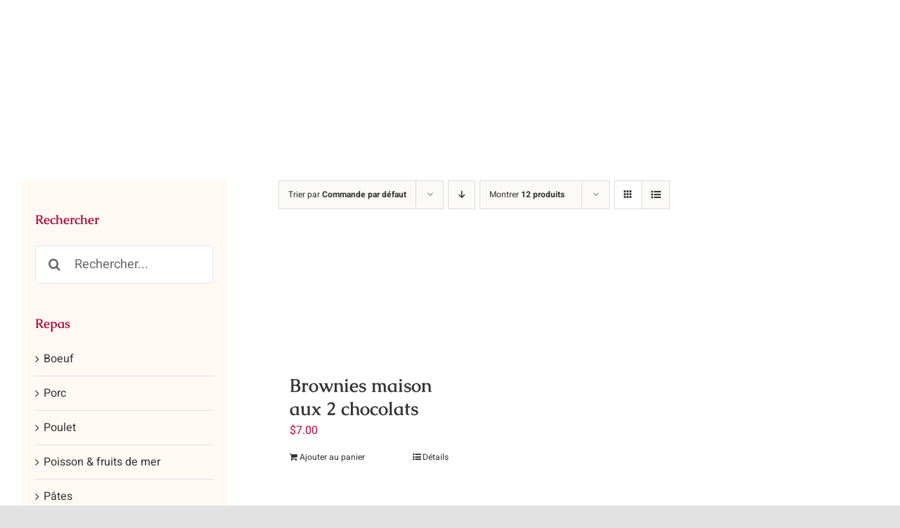

--- FILE ---
content_type: text/html; charset=UTF-8
request_url: https://laboustifaille.ca/?taxonomy=product_shipping_class&term=pret-a-manger
body_size: 19517
content:
<!DOCTYPE html><html class="avada-html-layout-wide avada-html-header-position-top avada-html-is-archive" lang="fr-FR" prefix="og: http://ogp.me/ns# fb: http://ogp.me/ns/fb#"><head><script data-no-optimize="1">var litespeed_docref=sessionStorage.getItem("litespeed_docref");litespeed_docref&&(Object.defineProperty(document,"referrer",{get:function(){return litespeed_docref}}),sessionStorage.removeItem("litespeed_docref"));</script> <meta http-equiv="X-UA-Compatible" content="IE=edge" /><meta http-equiv="Content-Type" content="text/html; charset=utf-8"/><meta name="viewport" content="width=device-width, initial-scale=1" /><meta name='robots' content='index, follow, max-image-preview:large, max-snippet:-1, max-video-preview:-1' /><title>Archives des Prêt-à-manger | La Boustifaille Traiteur</title><link rel="canonical" href="https://laboustifaille.ca/?taxonomy=product_shipping_class&term=pret-a-manger" /><meta property="og:locale" content="fr_FR" /><meta property="og:type" content="article" /><meta property="og:title" content="Archives des Prêt-à-manger | La Boustifaille Traiteur" /><meta property="og:url" content="https://laboustifaille.ca/?taxonomy=product_shipping_class&amp;term=pret-a-manger" /><meta property="og:site_name" content="La Boustifaille Traiteur" /><meta name="twitter:card" content="summary_large_image" /> <script type="application/ld+json" class="yoast-schema-graph">{"@context":"https://schema.org","@graph":[{"@type":"CollectionPage","@id":"https://laboustifaille.ca/?taxonomy=product_shipping_class&term=pret-a-manger","url":"https://laboustifaille.ca/?taxonomy=product_shipping_class&term=pret-a-manger","name":"Archives des Prêt-à-manger | La Boustifaille Traiteur","isPartOf":{"@id":"https://laboustifaille.ca/#website"},"primaryImageOfPage":{"@id":"https://laboustifaille.ca/?taxonomy=product_shipping_class&term=pret-a-manger#primaryimage"},"image":{"@id":"https://laboustifaille.ca/?taxonomy=product_shipping_class&term=pret-a-manger#primaryimage"},"thumbnailUrl":"https://laboustifaille.ca/wp-content/uploads/2021/10/Brownies-maison-chocolat-et-caramel-250-gr.jpg","breadcrumb":{"@id":"https://laboustifaille.ca/?taxonomy=product_shipping_class&term=pret-a-manger#breadcrumb"},"inLanguage":"fr-FR"},{"@type":"ImageObject","inLanguage":"fr-FR","@id":"https://laboustifaille.ca/?taxonomy=product_shipping_class&term=pret-a-manger#primaryimage","url":"https://laboustifaille.ca/wp-content/uploads/2021/10/Brownies-maison-chocolat-et-caramel-250-gr.jpg","contentUrl":"https://laboustifaille.ca/wp-content/uploads/2021/10/Brownies-maison-chocolat-et-caramel-250-gr.jpg","width":500,"height":335},{"@type":"BreadcrumbList","@id":"https://laboustifaille.ca/?taxonomy=product_shipping_class&term=pret-a-manger#breadcrumb","itemListElement":[{"@type":"ListItem","position":1,"name":"Accueil","item":"https://laboustifaille.ca/"},{"@type":"ListItem","position":2,"name":"Prêt-à-manger"}]},{"@type":"WebSite","@id":"https://laboustifaille.ca/#website","url":"https://laboustifaille.ca/","name":"La Boustifaille Traiteur","description":"Comme à la maison","publisher":{"@id":"https://laboustifaille.ca/#organization"},"potentialAction":[{"@type":"SearchAction","target":{"@type":"EntryPoint","urlTemplate":"https://laboustifaille.ca/?s={search_term_string}"},"query-input":{"@type":"PropertyValueSpecification","valueRequired":true,"valueName":"search_term_string"}}],"inLanguage":"fr-FR"},{"@type":"Organization","@id":"https://laboustifaille.ca/#organization","name":"La Boustifaille Traiteur","url":"https://laboustifaille.ca/","logo":{"@type":"ImageObject","inLanguage":"fr-FR","@id":"https://laboustifaille.ca/#/schema/logo/image/","url":"https://laboustifaille.ca/wp-content/uploads/2021/10/boustifaille.png","contentUrl":"https://laboustifaille.ca/wp-content/uploads/2021/10/boustifaille.png","width":326,"height":233,"caption":"La Boustifaille Traiteur"},"image":{"@id":"https://laboustifaille.ca/#/schema/logo/image/"},"sameAs":["https://www.facebook.com/LaBoustifailleTraiteur"]}]}</script> <link rel='dns-prefetch' href='//www.googletagmanager.com' /><link rel="alternate" type="application/rss+xml" title="La Boustifaille Traiteur &raquo; Flux" href="https://laboustifaille.ca/feed/" /><link rel="alternate" type="application/rss+xml" title="La Boustifaille Traiteur &raquo; Flux des commentaires" href="https://laboustifaille.ca/comments/feed/" /><link rel="icon" href="https://laboustifaille.ca/wp-content/uploads/2021/10/1993-e1634240642444.png" type="image/png" /><link rel="alternate" type="application/rss+xml" title="Flux pour La Boustifaille Traiteur &raquo; Prêt-à-manger Classe d’expédition" href="https://laboustifaille.ca/?taxonomy=product_shipping_class&#038;term=pret-a-manger/feed/" /><meta property="og:locale" content="fr_FR"/><meta property="og:type" content="article"/><meta property="og:site_name" content="La Boustifaille Traiteur"/><meta property="og:title" content="Archives des Prêt-à-manger | La Boustifaille Traiteur"/><meta property="og:url" content="https://laboustifaille.ca/produit/brownies-maison-aux-2-chocolats/"/><meta property="og:image" content="https://laboustifaille.ca/wp-content/uploads/2021/10/Brownies-maison-chocolat-et-caramel-250-gr.jpg"/><meta property="og:image:width" content="500"/><meta property="og:image:height" content="335"/><meta property="og:image:type" content="image/jpeg"/><style id='wp-img-auto-sizes-contain-inline-css' type='text/css'>img:is([sizes=auto i],[sizes^="auto," i]){contain-intrinsic-size:3000px 1500px}
/*# sourceURL=wp-img-auto-sizes-contain-inline-css */</style><link data-optimized="2" rel="stylesheet" href="https://laboustifaille.ca/wp-content/litespeed/css/140965c8255dabd0e2749e22f625f764.css?ver=f6078" /><style id='woocommerce-inline-inline-css' type='text/css'>.woocommerce form .form-row .required { visibility: visible; }
/*# sourceURL=woocommerce-inline-inline-css */</style> <script type="litespeed/javascript" data-src="https://laboustifaille.ca/wp-includes/js/jquery/jquery.min.js" id="jquery-core-js"></script> <script id="wc-add-to-cart-js-extra" type="litespeed/javascript">var wc_add_to_cart_params={"ajax_url":"/wp-admin/admin-ajax.php","wc_ajax_url":"/?wc-ajax=%%endpoint%%","i18n_view_cart":"Voir le panier","cart_url":"https://laboustifaille.ca/panier/","is_cart":"","cart_redirect_after_add":"no"}</script> <script id="woocommerce-js-extra" type="litespeed/javascript">var woocommerce_params={"ajax_url":"/wp-admin/admin-ajax.php","wc_ajax_url":"/?wc-ajax=%%endpoint%%","i18n_password_show":"Afficher le mot de passe","i18n_password_hide":"Masquer le mot de passe"}</script> 
 <script type="litespeed/javascript" data-src="https://www.googletagmanager.com/gtag/js?id=G-LEQC1ZH7JT" id="google_gtagjs-js"></script> <script id="google_gtagjs-js-after" type="litespeed/javascript">window.dataLayer=window.dataLayer||[];function gtag(){dataLayer.push(arguments)}
gtag("set","linker",{"domains":["laboustifaille.ca"]});gtag("js",new Date());gtag("set","developer_id.dZTNiMT",!0);gtag("config","G-LEQC1ZH7JT")</script> <link rel="https://api.w.org/" href="https://laboustifaille.ca/wp-json/" /><link rel="EditURI" type="application/rsd+xml" title="RSD" href="https://laboustifaille.ca/xmlrpc.php?rsd" /><meta name="generator" content="WordPress 6.9" /><meta name="generator" content="WooCommerce 10.4.3" /><meta name="generator" content="Site Kit by Google 1.170.0" /><style type="text/css" id="css-fb-visibility">@media screen and (max-width: 740px){.fusion-no-small-visibility{display:none !important;}body .sm-text-align-center{text-align:center !important;}body .sm-text-align-left{text-align:left !important;}body .sm-text-align-right{text-align:right !important;}body .sm-text-align-justify{text-align:justify !important;}body .sm-flex-align-center{justify-content:center !important;}body .sm-flex-align-flex-start{justify-content:flex-start !important;}body .sm-flex-align-flex-end{justify-content:flex-end !important;}body .sm-mx-auto{margin-left:auto !important;margin-right:auto !important;}body .sm-ml-auto{margin-left:auto !important;}body .sm-mr-auto{margin-right:auto !important;}body .fusion-absolute-position-small{position:absolute;width:100%;}.awb-sticky.awb-sticky-small{ position: sticky; top: var(--awb-sticky-offset,0); }}@media screen and (min-width: 741px) and (max-width: 1024px){.fusion-no-medium-visibility{display:none !important;}body .md-text-align-center{text-align:center !important;}body .md-text-align-left{text-align:left !important;}body .md-text-align-right{text-align:right !important;}body .md-text-align-justify{text-align:justify !important;}body .md-flex-align-center{justify-content:center !important;}body .md-flex-align-flex-start{justify-content:flex-start !important;}body .md-flex-align-flex-end{justify-content:flex-end !important;}body .md-mx-auto{margin-left:auto !important;margin-right:auto !important;}body .md-ml-auto{margin-left:auto !important;}body .md-mr-auto{margin-right:auto !important;}body .fusion-absolute-position-medium{position:absolute;width:100%;}.awb-sticky.awb-sticky-medium{ position: sticky; top: var(--awb-sticky-offset,0); }}@media screen and (min-width: 1025px){.fusion-no-large-visibility{display:none !important;}body .lg-text-align-center{text-align:center !important;}body .lg-text-align-left{text-align:left !important;}body .lg-text-align-right{text-align:right !important;}body .lg-text-align-justify{text-align:justify !important;}body .lg-flex-align-center{justify-content:center !important;}body .lg-flex-align-flex-start{justify-content:flex-start !important;}body .lg-flex-align-flex-end{justify-content:flex-end !important;}body .lg-mx-auto{margin-left:auto !important;margin-right:auto !important;}body .lg-ml-auto{margin-left:auto !important;}body .lg-mr-auto{margin-right:auto !important;}body .fusion-absolute-position-large{position:absolute;width:100%;}.awb-sticky.awb-sticky-large{ position: sticky; top: var(--awb-sticky-offset,0); }}</style><noscript><style>.woocommerce-product-gallery{ opacity: 1 !important; }</style></noscript> <script type="litespeed/javascript">var doc=document.documentElement;doc.setAttribute('data-useragent',navigator.userAgent)</script> <style id='global-styles-inline-css' type='text/css'>:root{--wp--preset--aspect-ratio--square: 1;--wp--preset--aspect-ratio--4-3: 4/3;--wp--preset--aspect-ratio--3-4: 3/4;--wp--preset--aspect-ratio--3-2: 3/2;--wp--preset--aspect-ratio--2-3: 2/3;--wp--preset--aspect-ratio--16-9: 16/9;--wp--preset--aspect-ratio--9-16: 9/16;--wp--preset--color--black: #000000;--wp--preset--color--cyan-bluish-gray: #abb8c3;--wp--preset--color--white: #ffffff;--wp--preset--color--pale-pink: #f78da7;--wp--preset--color--vivid-red: #cf2e2e;--wp--preset--color--luminous-vivid-orange: #ff6900;--wp--preset--color--luminous-vivid-amber: #fcb900;--wp--preset--color--light-green-cyan: #7bdcb5;--wp--preset--color--vivid-green-cyan: #00d084;--wp--preset--color--pale-cyan-blue: #8ed1fc;--wp--preset--color--vivid-cyan-blue: #0693e3;--wp--preset--color--vivid-purple: #9b51e0;--wp--preset--color--awb-color-1: rgba(255,255,255,1);--wp--preset--color--awb-color-2: rgba(249,249,251,1);--wp--preset--color--awb-color-3: rgba(242,243,245,1);--wp--preset--color--awb-color-4: rgba(226,226,226,1);--wp--preset--color--awb-color-5: rgba(74,78,87,1);--wp--preset--color--awb-color-6: rgba(51,51,51,1);--wp--preset--color--awb-color-7: rgba(178,6,56,1);--wp--preset--color--awb-color-8: rgba(33,41,52,1);--wp--preset--color--awb-color-custom-10: rgba(101,188,123,1);--wp--preset--color--awb-color-custom-11: rgba(104,79,64,1);--wp--preset--color--awb-color-custom-12: rgba(0,0,0,1);--wp--preset--color--awb-color-custom-13: rgba(242,243,245,0.7);--wp--preset--color--awb-color-custom-14: rgba(255,255,255,0.8);--wp--preset--color--awb-color-custom-15: rgba(242,243,245,0.8);--wp--preset--color--awb-color-custom-16: rgba(255,249,244,1);--wp--preset--color--awb-color-custom-17: rgba(29,36,45,1);--wp--preset--color--awb-color-custom-18: rgba(38,48,62,1);--wp--preset--gradient--vivid-cyan-blue-to-vivid-purple: linear-gradient(135deg,rgb(6,147,227) 0%,rgb(155,81,224) 100%);--wp--preset--gradient--light-green-cyan-to-vivid-green-cyan: linear-gradient(135deg,rgb(122,220,180) 0%,rgb(0,208,130) 100%);--wp--preset--gradient--luminous-vivid-amber-to-luminous-vivid-orange: linear-gradient(135deg,rgb(252,185,0) 0%,rgb(255,105,0) 100%);--wp--preset--gradient--luminous-vivid-orange-to-vivid-red: linear-gradient(135deg,rgb(255,105,0) 0%,rgb(207,46,46) 100%);--wp--preset--gradient--very-light-gray-to-cyan-bluish-gray: linear-gradient(135deg,rgb(238,238,238) 0%,rgb(169,184,195) 100%);--wp--preset--gradient--cool-to-warm-spectrum: linear-gradient(135deg,rgb(74,234,220) 0%,rgb(151,120,209) 20%,rgb(207,42,186) 40%,rgb(238,44,130) 60%,rgb(251,105,98) 80%,rgb(254,248,76) 100%);--wp--preset--gradient--blush-light-purple: linear-gradient(135deg,rgb(255,206,236) 0%,rgb(152,150,240) 100%);--wp--preset--gradient--blush-bordeaux: linear-gradient(135deg,rgb(254,205,165) 0%,rgb(254,45,45) 50%,rgb(107,0,62) 100%);--wp--preset--gradient--luminous-dusk: linear-gradient(135deg,rgb(255,203,112) 0%,rgb(199,81,192) 50%,rgb(65,88,208) 100%);--wp--preset--gradient--pale-ocean: linear-gradient(135deg,rgb(255,245,203) 0%,rgb(182,227,212) 50%,rgb(51,167,181) 100%);--wp--preset--gradient--electric-grass: linear-gradient(135deg,rgb(202,248,128) 0%,rgb(113,206,126) 100%);--wp--preset--gradient--midnight: linear-gradient(135deg,rgb(2,3,129) 0%,rgb(40,116,252) 100%);--wp--preset--font-size--small: 12px;--wp--preset--font-size--medium: 20px;--wp--preset--font-size--large: 24px;--wp--preset--font-size--x-large: 42px;--wp--preset--font-size--normal: 16px;--wp--preset--font-size--xlarge: 32px;--wp--preset--font-size--huge: 48px;--wp--preset--spacing--20: 0.44rem;--wp--preset--spacing--30: 0.67rem;--wp--preset--spacing--40: 1rem;--wp--preset--spacing--50: 1.5rem;--wp--preset--spacing--60: 2.25rem;--wp--preset--spacing--70: 3.38rem;--wp--preset--spacing--80: 5.06rem;--wp--preset--shadow--natural: 6px 6px 9px rgba(0, 0, 0, 0.2);--wp--preset--shadow--deep: 12px 12px 50px rgba(0, 0, 0, 0.4);--wp--preset--shadow--sharp: 6px 6px 0px rgba(0, 0, 0, 0.2);--wp--preset--shadow--outlined: 6px 6px 0px -3px rgb(255, 255, 255), 6px 6px rgb(0, 0, 0);--wp--preset--shadow--crisp: 6px 6px 0px rgb(0, 0, 0);}:where(.is-layout-flex){gap: 0.5em;}:where(.is-layout-grid){gap: 0.5em;}body .is-layout-flex{display: flex;}.is-layout-flex{flex-wrap: wrap;align-items: center;}.is-layout-flex > :is(*, div){margin: 0;}body .is-layout-grid{display: grid;}.is-layout-grid > :is(*, div){margin: 0;}:where(.wp-block-columns.is-layout-flex){gap: 2em;}:where(.wp-block-columns.is-layout-grid){gap: 2em;}:where(.wp-block-post-template.is-layout-flex){gap: 1.25em;}:where(.wp-block-post-template.is-layout-grid){gap: 1.25em;}.has-black-color{color: var(--wp--preset--color--black) !important;}.has-cyan-bluish-gray-color{color: var(--wp--preset--color--cyan-bluish-gray) !important;}.has-white-color{color: var(--wp--preset--color--white) !important;}.has-pale-pink-color{color: var(--wp--preset--color--pale-pink) !important;}.has-vivid-red-color{color: var(--wp--preset--color--vivid-red) !important;}.has-luminous-vivid-orange-color{color: var(--wp--preset--color--luminous-vivid-orange) !important;}.has-luminous-vivid-amber-color{color: var(--wp--preset--color--luminous-vivid-amber) !important;}.has-light-green-cyan-color{color: var(--wp--preset--color--light-green-cyan) !important;}.has-vivid-green-cyan-color{color: var(--wp--preset--color--vivid-green-cyan) !important;}.has-pale-cyan-blue-color{color: var(--wp--preset--color--pale-cyan-blue) !important;}.has-vivid-cyan-blue-color{color: var(--wp--preset--color--vivid-cyan-blue) !important;}.has-vivid-purple-color{color: var(--wp--preset--color--vivid-purple) !important;}.has-black-background-color{background-color: var(--wp--preset--color--black) !important;}.has-cyan-bluish-gray-background-color{background-color: var(--wp--preset--color--cyan-bluish-gray) !important;}.has-white-background-color{background-color: var(--wp--preset--color--white) !important;}.has-pale-pink-background-color{background-color: var(--wp--preset--color--pale-pink) !important;}.has-vivid-red-background-color{background-color: var(--wp--preset--color--vivid-red) !important;}.has-luminous-vivid-orange-background-color{background-color: var(--wp--preset--color--luminous-vivid-orange) !important;}.has-luminous-vivid-amber-background-color{background-color: var(--wp--preset--color--luminous-vivid-amber) !important;}.has-light-green-cyan-background-color{background-color: var(--wp--preset--color--light-green-cyan) !important;}.has-vivid-green-cyan-background-color{background-color: var(--wp--preset--color--vivid-green-cyan) !important;}.has-pale-cyan-blue-background-color{background-color: var(--wp--preset--color--pale-cyan-blue) !important;}.has-vivid-cyan-blue-background-color{background-color: var(--wp--preset--color--vivid-cyan-blue) !important;}.has-vivid-purple-background-color{background-color: var(--wp--preset--color--vivid-purple) !important;}.has-black-border-color{border-color: var(--wp--preset--color--black) !important;}.has-cyan-bluish-gray-border-color{border-color: var(--wp--preset--color--cyan-bluish-gray) !important;}.has-white-border-color{border-color: var(--wp--preset--color--white) !important;}.has-pale-pink-border-color{border-color: var(--wp--preset--color--pale-pink) !important;}.has-vivid-red-border-color{border-color: var(--wp--preset--color--vivid-red) !important;}.has-luminous-vivid-orange-border-color{border-color: var(--wp--preset--color--luminous-vivid-orange) !important;}.has-luminous-vivid-amber-border-color{border-color: var(--wp--preset--color--luminous-vivid-amber) !important;}.has-light-green-cyan-border-color{border-color: var(--wp--preset--color--light-green-cyan) !important;}.has-vivid-green-cyan-border-color{border-color: var(--wp--preset--color--vivid-green-cyan) !important;}.has-pale-cyan-blue-border-color{border-color: var(--wp--preset--color--pale-cyan-blue) !important;}.has-vivid-cyan-blue-border-color{border-color: var(--wp--preset--color--vivid-cyan-blue) !important;}.has-vivid-purple-border-color{border-color: var(--wp--preset--color--vivid-purple) !important;}.has-vivid-cyan-blue-to-vivid-purple-gradient-background{background: var(--wp--preset--gradient--vivid-cyan-blue-to-vivid-purple) !important;}.has-light-green-cyan-to-vivid-green-cyan-gradient-background{background: var(--wp--preset--gradient--light-green-cyan-to-vivid-green-cyan) !important;}.has-luminous-vivid-amber-to-luminous-vivid-orange-gradient-background{background: var(--wp--preset--gradient--luminous-vivid-amber-to-luminous-vivid-orange) !important;}.has-luminous-vivid-orange-to-vivid-red-gradient-background{background: var(--wp--preset--gradient--luminous-vivid-orange-to-vivid-red) !important;}.has-very-light-gray-to-cyan-bluish-gray-gradient-background{background: var(--wp--preset--gradient--very-light-gray-to-cyan-bluish-gray) !important;}.has-cool-to-warm-spectrum-gradient-background{background: var(--wp--preset--gradient--cool-to-warm-spectrum) !important;}.has-blush-light-purple-gradient-background{background: var(--wp--preset--gradient--blush-light-purple) !important;}.has-blush-bordeaux-gradient-background{background: var(--wp--preset--gradient--blush-bordeaux) !important;}.has-luminous-dusk-gradient-background{background: var(--wp--preset--gradient--luminous-dusk) !important;}.has-pale-ocean-gradient-background{background: var(--wp--preset--gradient--pale-ocean) !important;}.has-electric-grass-gradient-background{background: var(--wp--preset--gradient--electric-grass) !important;}.has-midnight-gradient-background{background: var(--wp--preset--gradient--midnight) !important;}.has-small-font-size{font-size: var(--wp--preset--font-size--small) !important;}.has-medium-font-size{font-size: var(--wp--preset--font-size--medium) !important;}.has-large-font-size{font-size: var(--wp--preset--font-size--large) !important;}.has-x-large-font-size{font-size: var(--wp--preset--font-size--x-large) !important;}
/*# sourceURL=global-styles-inline-css */</style></head><body class="archive tax-product_shipping_class term-pret-a-manger term-138 wp-theme-Avada wp-child-theme-Avada-Child-Theme theme-Avada woocommerce woocommerce-page woocommerce-no-js has-sidebar fusion-image-hovers fusion-pagination-sizing fusion-button_type-flat fusion-button_span-no fusion-button_gradient-linear avada-image-rollover-circle-no avada-image-rollover-yes avada-image-rollover-direction-fade fusion-body ltr fusion-sticky-header no-tablet-sticky-header no-mobile-sticky-header no-mobile-slidingbar no-mobile-totop fusion-disable-outline fusion-sub-menu-fade mobile-logo-pos-left layout-wide-mode avada-has-boxed-modal-shadow- layout-scroll-offset-full avada-has-zero-margin-offset-top fusion-top-header menu-text-align-center fusion-woo-product-design-classic fusion-woo-shop-page-columns-3 fusion-woo-related-columns-4 fusion-woo-archive-page-columns-3 avada-has-woo-gallery-disabled woo-sale-badge-circle woo-outofstock-badge-top_bar mobile-menu-design-classic fusion-show-pagination-text fusion-header-layout-v1 avada-responsive avada-footer-fx-none avada-menu-highlight-style-bar fusion-search-form-clean fusion-main-menu-search-overlay fusion-avatar-circle avada-dropdown-styles avada-blog-layout-large avada-blog-archive-layout-grid avada-header-shadow-no avada-menu-icon-position-left avada-has-megamenu-shadow avada-has-mobile-menu-search avada-has-main-nav-search-icon avada-has-breadcrumb-mobile-hidden avada-has-titlebar-hide avada-header-border-color-full-transparent avada-has-pagination-width_height avada-flyout-menu-direction-fade avada-ec-views-v1" data-awb-post-id="12185">
<a class="skip-link screen-reader-text" href="#content">Passer au contenu</a><div id="boxed-wrapper"><div id="wrapper" class="fusion-wrapper"><div id="home" style="position:relative;top:-1px;"></div><div class="fusion-tb-header"><div class="fusion-fullwidth fullwidth-box fusion-builder-row-1 fusion-flex-container hundred-percent-fullwidth non-hundred-percent-height-scrolling fusion-animated fusion-custom-z-index" style="--awb-border-radius-top-left:0px;--awb-border-radius-top-right:0px;--awb-border-radius-bottom-right:0px;--awb-border-radius-bottom-left:0px;--awb-z-index:99999;--awb-padding-top:30px;--awb-padding-bottom:30px;--awb-padding-top-small:20px;--awb-padding-bottom-small:20px;--awb-padding-left-small:50px;--awb-background-color:#ffffff;--awb-flex-wrap:wrap;" data-animationType="fadeIn" data-animationDuration="1.3" data-animationOffset="top-into-view" ><div class="fusion-builder-row fusion-row fusion-flex-align-items-center fusion-flex-content-wrap" style="width:104% !important;max-width:104% !important;margin-left: calc(-4% / 2 );margin-right: calc(-4% / 2 );"><div class="fusion-layout-column fusion_builder_column fusion-builder-column-0 fusion_builder_column_1_1 1_1 fusion-flex-column" style="--awb-bg-size:cover;--awb-width-large:100%;--awb-margin-top-large:0px;--awb-spacing-right-large:0px;--awb-margin-bottom-large:0px;--awb-spacing-left-large:0px;--awb-width-medium:100%;--awb-order-medium:0;--awb-spacing-right-medium:0px;--awb-spacing-left-medium:0px;--awb-width-small:66.666666666667%;--awb-order-small:1;--awb-spacing-right-small:0px;--awb-spacing-left-small:0px;"><div class="fusion-column-wrapper fusion-column-has-shadow fusion-flex-justify-content-center fusion-content-layout-column"><div class="fusion-image-element sm-text-align-left" style="text-align:center;--awb-max-width:400px;--awb-caption-title-font-family:var(--h2_typography-font-family);--awb-caption-title-font-weight:var(--h2_typography-font-weight);--awb-caption-title-font-style:var(--h2_typography-font-style);--awb-caption-title-size:var(--h2_typography-font-size);--awb-caption-title-transform:var(--h2_typography-text-transform);--awb-caption-title-line-height:var(--h2_typography-line-height);--awb-caption-title-letter-spacing:var(--h2_typography-letter-spacing);"><span class=" fusion-imageframe imageframe-none imageframe-1 hover-type-none"><a class="fusion-no-lightbox" href="https://laboustifaille.ca/" target="_self" aria-label="LaBoustifaille_Logo_paypal_LB_Paypal-bandeau"><img fetchpriority="high" decoding="async" width="751" height="91" src="https://laboustifaille.ca/wp-content/uploads/2021/10/LaBoustifaille_Logo_paypal_LB_Paypal-bandeau.png" data-orig-src="https://laboustifaille.ca/wp-content/uploads/2021/10/LaBoustifaille_Logo_paypal_LB_Paypal-bandeau.png" alt class="lazyload img-responsive wp-image-12367" srcset="data:image/svg+xml,%3Csvg%20xmlns%3D%27http%3A%2F%2Fwww.w3.org%2F2000%2Fsvg%27%20width%3D%27751%27%20height%3D%2791%27%20viewBox%3D%270%200%20751%2091%27%3E%3Crect%20width%3D%27751%27%20height%3D%2791%27%20fill-opacity%3D%220%22%2F%3E%3C%2Fsvg%3E" data-srcset="https://laboustifaille.ca/wp-content/uploads/2021/10/LaBoustifaille_Logo_paypal_LB_Paypal-bandeau-200x24.png 200w, https://laboustifaille.ca/wp-content/uploads/2021/10/LaBoustifaille_Logo_paypal_LB_Paypal-bandeau-400x48.png 400w, https://laboustifaille.ca/wp-content/uploads/2021/10/LaBoustifaille_Logo_paypal_LB_Paypal-bandeau-600x73.png 600w, https://laboustifaille.ca/wp-content/uploads/2021/10/LaBoustifaille_Logo_paypal_LB_Paypal-bandeau.png 751w" data-sizes="auto" data-orig-sizes="(max-width: 740px) 100vw, 751px" /></a></span></div></div></div><div class="fusion-layout-column fusion_builder_column fusion-builder-column-1 fusion_builder_column_1_1 1_1 fusion-flex-column fusion-no-medium-visibility fusion-no-large-visibility" style="--awb-bg-size:cover;--awb-width-large:100%;--awb-margin-top-large:0px;--awb-spacing-right-large:0px;--awb-margin-bottom-large:0px;--awb-spacing-left-large:0px;--awb-width-medium:100%;--awb-order-medium:0;--awb-spacing-right-medium:0px;--awb-spacing-left-medium:0px;--awb-width-small:33.333333333333%;--awb-order-small:1;--awb-spacing-right-small:0px;--awb-spacing-left-small:0px;"><div class="fusion-column-wrapper fusion-column-has-shadow fusion-flex-justify-content-center fusion-content-layout-column"><nav class="awb-menu awb-menu_row awb-menu_em-hover mobile-mode-collapse-to-button awb-menu_icons-left awb-menu_dc-yes mobile-trigger-fullwidth-off awb-menu_mobile-toggle awb-menu_indent-left mobile-size-full-absolute loading mega-menu-loading awb-menu_desktop awb-menu_dropdown awb-menu_expand-right awb-menu_transition-opacity" style="--awb-font-size:17px;--awb-transition-time:500;--awb-text-transform:none;--awb-justify-content:center;--awb-items-padding-right:20px;--awb-items-padding-left:20px;--awb-color:#684f40;--awb-active-color:#b20638;--awb-submenu-color:#684f40;--awb-submenu-sep-color:rgba(0,0,0,0);--awb-submenu-border-radius-top-left:0px;--awb-submenu-border-radius-top-right:0px;--awb-submenu-border-radius-bottom-right:6px;--awb-submenu-border-radius-bottom-left:6px;--awb-submenu-active-bg:#fff9f4;--awb-submenu-active-color:#684f40;--awb-submenu-font-size:15px;--awb-submenu-text-transform:none;--awb-icons-color:#684f40;--awb-icons-hover-color:#000000;--awb-main-justify-content:flex-start;--awb-mobile-nav-button-align-hor:flex-end;--awb-mobile-color:#684f40;--awb-mobile-nav-items-height:55;--awb-mobile-active-bg:#fff9f4;--awb-mobile-active-color:#b20638;--awb-mobile-trigger-font-size:25px;--awb-mobile-trigger-color:#b20638;--awb-mobile-nav-trigger-bottom-margin:20px;--awb-mobile-sep-color:#ffffff;--awb-mobile-justify:flex-start;--awb-mobile-caret-left:auto;--awb-mobile-caret-right:0;--awb-box-shadow:0px 3px 10px 0px rgba(0,0,0,0.03);;--awb-fusion-font-family-typography:inherit;--awb-fusion-font-style-typography:normal;--awb-fusion-font-weight-typography:400;--awb-fusion-font-family-submenu-typography:inherit;--awb-fusion-font-style-submenu-typography:normal;--awb-fusion-font-weight-submenu-typography:400;--awb-fusion-font-family-mobile-typography:inherit;--awb-fusion-font-style-mobile-typography:normal;--awb-fusion-font-weight-mobile-typography:400;" aria-label="WooCommerce Menu" data-breakpoint="740" data-count="0" data-transition-type="fade" data-transition-time="500" data-expand="right"><button type="button" class="awb-menu__m-toggle awb-menu__m-toggle_no-text" aria-expanded="false" aria-controls="menu-woocommerce-menu"><span class="awb-menu__m-toggle-inner"><span class="collapsed-nav-text"><span class="screen-reader-text">Navigation à bascule</span></span><span class="awb-menu__m-collapse-icon awb-menu__m-collapse-icon_no-text"><span class="awb-menu__m-collapse-icon-open awb-menu__m-collapse-icon-open_no-text nutritionist-menu"></span><span class="awb-menu__m-collapse-icon-close awb-menu__m-collapse-icon-close_no-text nutritionist-close"></span></span></span></button><ul id="menu-woocommerce-menu" class="fusion-menu awb-menu__main-ul awb-menu__main-ul_row"><li  id="menu-item-12387"  class="menu-item menu-item-type-post_type menu-item-object-page menu-item-home menu-item-12387 awb-menu__li awb-menu__main-li awb-menu__main-li_regular"  data-item-id="12387"><span class="awb-menu__main-background-default awb-menu__main-background-default_fade"></span><span class="awb-menu__main-background-active awb-menu__main-background-active_fade"></span><a  href="https://laboustifaille.ca/" class="awb-menu__main-a awb-menu__main-a_regular"><span class="menu-text">Accueil</span></a></li><li  id="menu-item-12388"  class="menu-item menu-item-type-post_type menu-item-object-page menu-item-12388 awb-menu__li awb-menu__main-li awb-menu__main-li_regular"  data-item-id="12388"><span class="awb-menu__main-background-default awb-menu__main-background-default_fade"></span><span class="awb-menu__main-background-active awb-menu__main-background-active_fade"></span><a  href="https://laboustifaille.ca/notre-histoire/" class="awb-menu__main-a awb-menu__main-a_regular"><span class="menu-text">Notre histoire</span></a></li><li  id="menu-item-12759"  class="menu-item menu-item-type-post_type menu-item-object-page menu-item-12759 awb-menu__li awb-menu__main-li awb-menu__main-li_regular"  data-item-id="12759"><span class="awb-menu__main-background-default awb-menu__main-background-default_fade"></span><span class="awb-menu__main-background-active awb-menu__main-background-active_fade"></span><a  href="https://laboustifaille.ca/pret-a-manger/" class="awb-menu__main-a awb-menu__main-a_regular"><span class="menu-text">Prêt-à-manger</span></a></li><li  id="menu-item-12389"  class="menu-item menu-item-type-post_type menu-item-object-page menu-item-has-children menu-item-12389 awb-menu__li awb-menu__main-li awb-menu__main-li_regular"  data-item-id="12389"><span class="awb-menu__main-background-default awb-menu__main-background-default_fade"></span><span class="awb-menu__main-background-active awb-menu__main-background-active_fade"></span><a  href="https://laboustifaille.ca/boutique/" class="awb-menu__main-a awb-menu__main-a_regular"><span class="menu-text">Boutique</span><span class="awb-menu__open-nav-submenu-hover"></span></a><button type="button" aria-label="Ouvrez le sous-menu de Boutique" aria-expanded="false" class="awb-menu__open-nav-submenu_mobile awb-menu__open-nav-submenu_main"></button><ul class="awb-menu__sub-ul awb-menu__sub-ul_main"><li  id="menu-item-12979"  class="menu-item menu-item-type-taxonomy menu-item-object-product_cat menu-item-has-children menu-item-12979 awb-menu__li awb-menu__sub-li" ><a  href="https://laboustifaille.ca/categorie-produit/repas/" class="awb-menu__sub-a"><span>Repas</span><span class="awb-menu__open-nav-submenu-hover"></span></a><button type="button" aria-label="Ouvrez le sous-menu de Repas" aria-expanded="false" class="awb-menu__open-nav-submenu_mobile awb-menu__open-nav-submenu_sub"></button><ul class="awb-menu__sub-ul awb-menu__sub-ul_grand"><li  id="menu-item-15846"  class="menu-item menu-item-type-taxonomy menu-item-object-product_cat menu-item-15846 awb-menu__li awb-menu__sub-li" ><a  href="https://laboustifaille.ca/categorie-produit/repas/boeuf/" class="awb-menu__sub-a"><span>Boeuf</span></a></li><li  id="menu-item-15848"  class="menu-item menu-item-type-taxonomy menu-item-object-product_cat menu-item-15848 awb-menu__li awb-menu__sub-li" ><a  href="https://laboustifaille.ca/categorie-produit/repas/pates/" class="awb-menu__sub-a"><span>Pâtes</span></a></li><li  id="menu-item-15849"  class="menu-item menu-item-type-taxonomy menu-item-object-product_cat menu-item-15849 awb-menu__li awb-menu__sub-li" ><a  href="https://laboustifaille.ca/categorie-produit/repas/poisson-fruits-de-mer/" class="awb-menu__sub-a"><span>Poisson &amp; fruits de mer</span></a></li><li  id="menu-item-15850"  class="menu-item menu-item-type-taxonomy menu-item-object-product_cat menu-item-15850 awb-menu__li awb-menu__sub-li" ><a  href="https://laboustifaille.ca/categorie-produit/repas/porc/" class="awb-menu__sub-a"><span>Porc</span></a></li><li  id="menu-item-15851"  class="menu-item menu-item-type-taxonomy menu-item-object-product_cat menu-item-15851 awb-menu__li awb-menu__sub-li" ><a  href="https://laboustifaille.ca/categorie-produit/repas/poulet/" class="awb-menu__sub-a"><span>Poulet</span></a></li><li  id="menu-item-16303"  class="menu-item menu-item-type-taxonomy menu-item-object-product_cat menu-item-16303 awb-menu__li awb-menu__sub-li" ><a  href="https://laboustifaille.ca/categorie-produit/repas/vegan-et-vegetarien/" class="awb-menu__sub-a"><span>Végan et Végétarien</span></a></li><li  id="menu-item-15852"  class="menu-item menu-item-type-taxonomy menu-item-object-product_cat menu-item-15852 awb-menu__li awb-menu__sub-li" ><a  href="https://laboustifaille.ca/categorie-produit/repas/sans-gluten/" class="awb-menu__sub-a"><span>Sans gluten</span></a></li></ul></li><li  id="menu-item-12987"  class="menu-item menu-item-type-taxonomy menu-item-object-product_cat menu-item-12987 awb-menu__li awb-menu__sub-li" ><a  href="https://laboustifaille.ca/categorie-produit/tourtieres-pates-et-quiches/" class="awb-menu__sub-a"><span>Tourtières, pâtés et quiches</span></a></li><li  id="menu-item-13045"  class="menu-item menu-item-type-taxonomy menu-item-object-product_cat menu-item-13045 awb-menu__li awb-menu__sub-li" ><a  href="https://laboustifaille.ca/categorie-produit/sauces/" class="awb-menu__sub-a"><span>Sauces</span></a></li><li  id="menu-item-12995"  class="menu-item menu-item-type-taxonomy menu-item-object-product_cat menu-item-12995 awb-menu__li awb-menu__sub-li" ><a  href="https://laboustifaille.ca/categorie-produit/potages-soupes/" class="awb-menu__sub-a"><span>Potages &amp; soupes</span></a></li><li  id="menu-item-13046"  class="menu-item menu-item-type-taxonomy menu-item-object-product_cat menu-item-13046 awb-menu__li awb-menu__sub-li" ><a  href="https://laboustifaille.ca/categorie-produit/boulettes-et-autres/" class="awb-menu__sub-a"><span>Boulettes et autres</span></a></li><li  id="menu-item-13048"  class="menu-item menu-item-type-taxonomy menu-item-object-product_cat menu-item-13048 awb-menu__li awb-menu__sub-li" ><a  href="https://laboustifaille.ca/categorie-produit/viandes-cuisinees/" class="awb-menu__sub-a"><span>Viandes cuisinées</span></a></li><li  id="menu-item-12994"  class="menu-item menu-item-type-taxonomy menu-item-object-product_cat menu-item-12994 awb-menu__li awb-menu__sub-li" ><a  href="https://laboustifaille.ca/categorie-produit/pizzas/" class="awb-menu__sub-a"><span>Nos fameuses Pizzas</span></a></li><li  id="menu-item-12993"  class="menu-item menu-item-type-taxonomy menu-item-object-product_cat menu-item-12993 awb-menu__li awb-menu__sub-li" ><a  href="https://laboustifaille.ca/categorie-produit/canapes/" class="awb-menu__sub-a"><span>Canapés (douzaine)</span></a></li><li  id="menu-item-12978"  class="menu-item menu-item-type-taxonomy menu-item-object-product_cat menu-item-12978 awb-menu__li awb-menu__sub-li" ><a  href="https://laboustifaille.ca/categorie-produit/tartes/" class="awb-menu__sub-a"><span>Tartes</span></a></li><li  id="menu-item-12977"  class="menu-item menu-item-type-taxonomy menu-item-object-product_cat menu-item-12977 awb-menu__li awb-menu__sub-li" ><a  href="https://laboustifaille.ca/categorie-produit/muffins-biscuits/" class="awb-menu__sub-a"><span>Muffins &amp; Biscuits</span></a></li><li  id="menu-item-12976"  class="menu-item menu-item-type-taxonomy menu-item-object-product_cat menu-item-12976 awb-menu__li awb-menu__sub-li" ><a  href="https://laboustifaille.ca/categorie-produit/gateaux-autres/" class="awb-menu__sub-a"><span>Gâteaux et autres desserts</span></a></li><li  id="menu-item-13080"  class="menu-item menu-item-type-taxonomy menu-item-object-product_cat menu-item-13080 awb-menu__li awb-menu__sub-li" ><a  href="https://laboustifaille.ca/categorie-produit/repas/sans-gluten/" class="awb-menu__sub-a"><span>Sans gluten</span></a></li></ul></li><li  id="menu-item-16979"  class="menu-item menu-item-type-custom menu-item-object-custom menu-item-16979 awb-menu__li awb-menu__main-li awb-menu__main-li_regular"  data-item-id="16979"><span class="awb-menu__main-background-default awb-menu__main-background-default_fade"></span><span class="awb-menu__main-background-active awb-menu__main-background-active_fade"></span><a  href="/wp-content/uploads/2021/10/menu_garderie.pdf" class="awb-menu__main-a awb-menu__main-a_regular"><span class="menu-text">Repas pour garderie</span></a></li><li  id="menu-item-16202"  class="menu-item menu-item-type-custom menu-item-object-custom menu-item-16202 awb-menu__li awb-menu__main-li awb-menu__main-li_regular"  data-item-id="16202"><span class="awb-menu__main-background-default awb-menu__main-background-default_fade"></span><span class="awb-menu__main-background-active awb-menu__main-background-active_fade"></span><a  class="awb-menu__main-a awb-menu__main-a_regular" data-toggle="modal" data-target=".heure"><span class="menu-text">Heures d&rsquo;ouvertures</span></a></li><li  id="menu-item-12390"  class="menu-item menu-item-type-post_type menu-item-object-page menu-item-12390 awb-menu__li awb-menu__main-li awb-menu__main-li_regular"  data-item-id="12390"><span class="awb-menu__main-background-default awb-menu__main-background-default_fade"></span><span class="awb-menu__main-background-active awb-menu__main-background-active_fade"></span><a  href="https://laboustifaille.ca/contact/" class="awb-menu__main-a awb-menu__main-a_regular"><span class="menu-text">Contact</span></a></li><li  id="menu-item-520"  class="menu-item menu-item-type-custom menu-item-object-custom empty-cart fusion-widget-cart fusion-menu-cart avada-main-menu-cart fusion-menu-cart-hide-empty-counter fusion-counter-badge menu-item-520 awb-menu__li awb-menu__main-li awb-menu__main-li_regular"  data-item-id="520"><span class="awb-menu__main-background-default awb-menu__main-background-default_fade"></span><span class="awb-menu__main-background-active awb-menu__main-background-active_fade"></span><a href="https://laboustifaille.ca/panier/" class="awb-menu__main-a awb-menu__main-a_regular awb-menu__main-a_icon-only fusion-flex-link"><span class="awb-menu__i awb-menu__i_main"><i class="glyphicon nutritionist-basket" aria-hidden="true"></i></span><span class="menu-text menu-text_no-desktop">Panier</span><span class="fusion-widget-cart-number" style="background-color:#b20638;color:#ffffff;" data-digits="1" data-cart-count="0">0</span><span class="awb-menu__open-nav-submenu-hover"></span></a><ul class="awb-menu__sub-ul awb-menu__sub-ul_main sub-menu avada-custom-menu-item-contents fusion-menu-cart-items avada-custom-menu-item-contents-empty"></ul></li><li  id="menu-item-521"  class="menu-item menu-item-type-custom menu-item-object-custom menu-item-has-children avada-menu-login-box menu-item-521 awb-menu__li awb-menu__main-li awb-menu__main-li_regular"  data-item-id="521"><span class="awb-menu__main-background-default awb-menu__main-background-default_fade"></span><span class="awb-menu__main-background-active awb-menu__main-background-active_fade"></span><a href="https://laboustifaille.ca/mon-compte/" aria-haspopup="true" class="awb-menu__main-a awb-menu__main-a_regular awb-menu__main-a_icon-only fusion-flex-link"><span class="awb-menu__i awb-menu__i_main"><i class="glyphicon nutritionist-user" aria-hidden="true"></i></span><span class="menu-text menu-text_no-desktop">Mon compte</span><span class="awb-menu__open-nav-submenu-hover"></span></a><ul class="awb-menu__sub-ul awb-menu__sub-ul_main"><li class="awb-menu__account-li"><form action="https://laboustifaille.ca/sv2-login/" name="loginform" method="post"><div class="awb-menu__input-wrap"><label class="screen-reader-text hidden" for="username-woocommerce-menu-696f289c5b01c">Username:</label><input type="text" class="input-text" name="log" id="username-woocommerce-menu-696f289c5b01c" value="" placeholder="Nom d&#039;utilisateur" /></div><div class="awb-menu__input-wrap"><label class="screen-reader-text hidden" for="password-woocommerce-menu-696f289c5b01c">Password:</label><input type="password" class="input-text" name="pwd" id="password-woocommerce-menu-696f289c5b01c" value="" placeholder="Mot de passe" /></div><label class="awb-menu__login-remember" for="awb-menu__remember-woocommerce-menu-696f289c5b01c"><input name="rememberme" type="checkbox" id="awb-menu__remember-woocommerce-menu-696f289c5b01c" value="forever"> Se souvenir de moi</label><input type="hidden" name="fusion_woo_login_box" value="true" /><div class="awb-menu__login-links"><input type="submit" name="wp-submit" id="wp-submit-woocommerce-menu-696f289c5b01c" class="button button-small default comment-submit" value="Se connecter"><input type="hidden" name="redirect" value=""></div><div class="awb-menu__login-reg"><a href="https://laboustifaille.ca/mon-compte/" title="S&#039;enregistrer">S&#039;enregistrer</a></div></form></li></ul></li></ul></nav></div></div></div></div><div class="fusion-fullwidth fullwidth-box fusion-builder-row-2 fusion-flex-container hundred-percent-fullwidth non-hundred-percent-height-scrolling fusion-no-small-visibility fusion-animated fusion-custom-z-index" style="--link_hover_color: #b20638;--link_color: #684f40;--awb-border-sizes-top:1px;--awb-border-color:rgba(104,79,64,0.5);--awb-border-radius-top-left:0px;--awb-border-radius-top-right:0px;--awb-border-radius-bottom-right:0px;--awb-border-radius-bottom-left:0px;--awb-z-index:99999;--awb-padding-top:0px;--awb-padding-bottom:0px;--awb-padding-left:29px;--awb-padding-top-small:20px;--awb-padding-bottom-small:20px;--awb-background-color:#ffffff;--awb-flex-wrap:wrap;" data-animationType="fadeIn" data-animationDuration="1.3" data-animationOffset="top-into-view" ><div class="fusion-builder-row fusion-row fusion-flex-align-items-center fusion-flex-content-wrap" style="width:104% !important;max-width:104% !important;margin-left: calc(-4% / 2 );margin-right: calc(-4% / 2 );"><div class="fusion-layout-column fusion_builder_column fusion-builder-column-2 fusion_builder_column_1_1 1_1 fusion-flex-column" style="--awb-bg-size:cover;--awb-width-large:100%;--awb-margin-top-large:0px;--awb-spacing-right-large:0px;--awb-margin-bottom-large:0px;--awb-spacing-left-large:0px;--awb-width-medium:100%;--awb-order-medium:0;--awb-spacing-right-medium:0px;--awb-spacing-left-medium:0px;--awb-width-small:100%;--awb-order-small:1;--awb-spacing-right-small:0px;--awb-spacing-left-small:0px;"><div class="fusion-column-wrapper fusion-column-has-shadow fusion-flex-justify-content-center fusion-content-layout-column"><nav class="awb-menu awb-menu_row awb-menu_em-hover mobile-mode-collapse-to-button awb-menu_icons-left awb-menu_dc-yes mobile-trigger-fullwidth-off awb-menu_mobile-toggle awb-menu_indent-left mobile-size-full-absolute loading mega-menu-loading awb-menu_desktop awb-menu_dropdown awb-menu_expand-right awb-menu_transition-opacity" style="--awb-font-size:17px;--awb-transition-time:500;--awb-text-transform:none;--awb-justify-content:center;--awb-items-padding-right:20px;--awb-items-padding-left:20px;--awb-color:#684f40;--awb-active-color:#b20638;--awb-submenu-color:#684f40;--awb-submenu-sep-color:rgba(0,0,0,0);--awb-submenu-border-radius-top-left:0px;--awb-submenu-border-radius-top-right:0px;--awb-submenu-border-radius-bottom-right:6px;--awb-submenu-border-radius-bottom-left:6px;--awb-submenu-active-bg:#fff9f4;--awb-submenu-active-color:#684f40;--awb-submenu-font-size:15px;--awb-submenu-text-transform:none;--awb-icons-color:#684f40;--awb-icons-hover-color:#b20638;--awb-main-justify-content:flex-start;--awb-mobile-nav-button-align-hor:flex-end;--awb-mobile-color:#684f40;--awb-mobile-nav-items-height:55;--awb-mobile-active-bg:#fff9f4;--awb-mobile-active-color:#b20638;--awb-mobile-trigger-font-size:25px;--awb-mobile-trigger-color:#000000;--awb-mobile-nav-trigger-bottom-margin:20px;--awb-mobile-sep-color:#ffffff;--awb-mobile-justify:flex-start;--awb-mobile-caret-left:auto;--awb-mobile-caret-right:0;--awb-fusion-font-family-typography:inherit;--awb-fusion-font-style-typography:normal;--awb-fusion-font-weight-typography:400;--awb-fusion-font-family-submenu-typography:inherit;--awb-fusion-font-style-submenu-typography:normal;--awb-fusion-font-weight-submenu-typography:400;--awb-fusion-font-family-mobile-typography:inherit;--awb-fusion-font-style-mobile-typography:normal;--awb-fusion-font-weight-mobile-typography:400;" aria-label="WooCommerce Menu" data-breakpoint="740" data-count="1" data-transition-type="fade" data-transition-time="500" data-expand="right"><button type="button" class="awb-menu__m-toggle awb-menu__m-toggle_no-text" aria-expanded="false" aria-controls="menu-woocommerce-menu"><span class="awb-menu__m-toggle-inner"><span class="collapsed-nav-text"><span class="screen-reader-text">Navigation à bascule</span></span><span class="awb-menu__m-collapse-icon awb-menu__m-collapse-icon_no-text"><span class="awb-menu__m-collapse-icon-open awb-menu__m-collapse-icon-open_no-text nutritionist-menu"></span><span class="awb-menu__m-collapse-icon-close awb-menu__m-collapse-icon-close_no-text nutritionist-close"></span></span></span></button><ul id="menu-woocommerce-menu-1" class="fusion-menu awb-menu__main-ul awb-menu__main-ul_row"><li   class="menu-item menu-item-type-post_type menu-item-object-page menu-item-home menu-item-12387 awb-menu__li awb-menu__main-li awb-menu__main-li_regular"  data-item-id="12387"><span class="awb-menu__main-background-default awb-menu__main-background-default_fade"></span><span class="awb-menu__main-background-active awb-menu__main-background-active_fade"></span><a  href="https://laboustifaille.ca/" class="awb-menu__main-a awb-menu__main-a_regular"><span class="menu-text">Accueil</span></a></li><li   class="menu-item menu-item-type-post_type menu-item-object-page menu-item-12388 awb-menu__li awb-menu__main-li awb-menu__main-li_regular"  data-item-id="12388"><span class="awb-menu__main-background-default awb-menu__main-background-default_fade"></span><span class="awb-menu__main-background-active awb-menu__main-background-active_fade"></span><a  href="https://laboustifaille.ca/notre-histoire/" class="awb-menu__main-a awb-menu__main-a_regular"><span class="menu-text">Notre histoire</span></a></li><li   class="menu-item menu-item-type-post_type menu-item-object-page menu-item-12759 awb-menu__li awb-menu__main-li awb-menu__main-li_regular"  data-item-id="12759"><span class="awb-menu__main-background-default awb-menu__main-background-default_fade"></span><span class="awb-menu__main-background-active awb-menu__main-background-active_fade"></span><a  href="https://laboustifaille.ca/pret-a-manger/" class="awb-menu__main-a awb-menu__main-a_regular"><span class="menu-text">Prêt-à-manger</span></a></li><li   class="menu-item menu-item-type-post_type menu-item-object-page menu-item-has-children menu-item-12389 awb-menu__li awb-menu__main-li awb-menu__main-li_regular"  data-item-id="12389"><span class="awb-menu__main-background-default awb-menu__main-background-default_fade"></span><span class="awb-menu__main-background-active awb-menu__main-background-active_fade"></span><a  href="https://laboustifaille.ca/boutique/" class="awb-menu__main-a awb-menu__main-a_regular"><span class="menu-text">Boutique</span><span class="awb-menu__open-nav-submenu-hover"></span></a><button type="button" aria-label="Ouvrez le sous-menu de Boutique" aria-expanded="false" class="awb-menu__open-nav-submenu_mobile awb-menu__open-nav-submenu_main"></button><ul class="awb-menu__sub-ul awb-menu__sub-ul_main"><li   class="menu-item menu-item-type-taxonomy menu-item-object-product_cat menu-item-has-children menu-item-12979 awb-menu__li awb-menu__sub-li" ><a  href="https://laboustifaille.ca/categorie-produit/repas/" class="awb-menu__sub-a"><span>Repas</span><span class="awb-menu__open-nav-submenu-hover"></span></a><button type="button" aria-label="Ouvrez le sous-menu de Repas" aria-expanded="false" class="awb-menu__open-nav-submenu_mobile awb-menu__open-nav-submenu_sub"></button><ul class="awb-menu__sub-ul awb-menu__sub-ul_grand"><li   class="menu-item menu-item-type-taxonomy menu-item-object-product_cat menu-item-15846 awb-menu__li awb-menu__sub-li" ><a  href="https://laboustifaille.ca/categorie-produit/repas/boeuf/" class="awb-menu__sub-a"><span>Boeuf</span></a></li><li   class="menu-item menu-item-type-taxonomy menu-item-object-product_cat menu-item-15848 awb-menu__li awb-menu__sub-li" ><a  href="https://laboustifaille.ca/categorie-produit/repas/pates/" class="awb-menu__sub-a"><span>Pâtes</span></a></li><li   class="menu-item menu-item-type-taxonomy menu-item-object-product_cat menu-item-15849 awb-menu__li awb-menu__sub-li" ><a  href="https://laboustifaille.ca/categorie-produit/repas/poisson-fruits-de-mer/" class="awb-menu__sub-a"><span>Poisson &amp; fruits de mer</span></a></li><li   class="menu-item menu-item-type-taxonomy menu-item-object-product_cat menu-item-15850 awb-menu__li awb-menu__sub-li" ><a  href="https://laboustifaille.ca/categorie-produit/repas/porc/" class="awb-menu__sub-a"><span>Porc</span></a></li><li   class="menu-item menu-item-type-taxonomy menu-item-object-product_cat menu-item-15851 awb-menu__li awb-menu__sub-li" ><a  href="https://laboustifaille.ca/categorie-produit/repas/poulet/" class="awb-menu__sub-a"><span>Poulet</span></a></li><li   class="menu-item menu-item-type-taxonomy menu-item-object-product_cat menu-item-16303 awb-menu__li awb-menu__sub-li" ><a  href="https://laboustifaille.ca/categorie-produit/repas/vegan-et-vegetarien/" class="awb-menu__sub-a"><span>Végan et Végétarien</span></a></li><li   class="menu-item menu-item-type-taxonomy menu-item-object-product_cat menu-item-15852 awb-menu__li awb-menu__sub-li" ><a  href="https://laboustifaille.ca/categorie-produit/repas/sans-gluten/" class="awb-menu__sub-a"><span>Sans gluten</span></a></li></ul></li><li   class="menu-item menu-item-type-taxonomy menu-item-object-product_cat menu-item-12987 awb-menu__li awb-menu__sub-li" ><a  href="https://laboustifaille.ca/categorie-produit/tourtieres-pates-et-quiches/" class="awb-menu__sub-a"><span>Tourtières, pâtés et quiches</span></a></li><li   class="menu-item menu-item-type-taxonomy menu-item-object-product_cat menu-item-13045 awb-menu__li awb-menu__sub-li" ><a  href="https://laboustifaille.ca/categorie-produit/sauces/" class="awb-menu__sub-a"><span>Sauces</span></a></li><li   class="menu-item menu-item-type-taxonomy menu-item-object-product_cat menu-item-12995 awb-menu__li awb-menu__sub-li" ><a  href="https://laboustifaille.ca/categorie-produit/potages-soupes/" class="awb-menu__sub-a"><span>Potages &amp; soupes</span></a></li><li   class="menu-item menu-item-type-taxonomy menu-item-object-product_cat menu-item-13046 awb-menu__li awb-menu__sub-li" ><a  href="https://laboustifaille.ca/categorie-produit/boulettes-et-autres/" class="awb-menu__sub-a"><span>Boulettes et autres</span></a></li><li   class="menu-item menu-item-type-taxonomy menu-item-object-product_cat menu-item-13048 awb-menu__li awb-menu__sub-li" ><a  href="https://laboustifaille.ca/categorie-produit/viandes-cuisinees/" class="awb-menu__sub-a"><span>Viandes cuisinées</span></a></li><li   class="menu-item menu-item-type-taxonomy menu-item-object-product_cat menu-item-12994 awb-menu__li awb-menu__sub-li" ><a  href="https://laboustifaille.ca/categorie-produit/pizzas/" class="awb-menu__sub-a"><span>Nos fameuses Pizzas</span></a></li><li   class="menu-item menu-item-type-taxonomy menu-item-object-product_cat menu-item-12993 awb-menu__li awb-menu__sub-li" ><a  href="https://laboustifaille.ca/categorie-produit/canapes/" class="awb-menu__sub-a"><span>Canapés (douzaine)</span></a></li><li   class="menu-item menu-item-type-taxonomy menu-item-object-product_cat menu-item-12978 awb-menu__li awb-menu__sub-li" ><a  href="https://laboustifaille.ca/categorie-produit/tartes/" class="awb-menu__sub-a"><span>Tartes</span></a></li><li   class="menu-item menu-item-type-taxonomy menu-item-object-product_cat menu-item-12977 awb-menu__li awb-menu__sub-li" ><a  href="https://laboustifaille.ca/categorie-produit/muffins-biscuits/" class="awb-menu__sub-a"><span>Muffins &amp; Biscuits</span></a></li><li   class="menu-item menu-item-type-taxonomy menu-item-object-product_cat menu-item-12976 awb-menu__li awb-menu__sub-li" ><a  href="https://laboustifaille.ca/categorie-produit/gateaux-autres/" class="awb-menu__sub-a"><span>Gâteaux et autres desserts</span></a></li><li   class="menu-item menu-item-type-taxonomy menu-item-object-product_cat menu-item-13080 awb-menu__li awb-menu__sub-li" ><a  href="https://laboustifaille.ca/categorie-produit/repas/sans-gluten/" class="awb-menu__sub-a"><span>Sans gluten</span></a></li></ul></li><li   class="menu-item menu-item-type-custom menu-item-object-custom menu-item-16979 awb-menu__li awb-menu__main-li awb-menu__main-li_regular"  data-item-id="16979"><span class="awb-menu__main-background-default awb-menu__main-background-default_fade"></span><span class="awb-menu__main-background-active awb-menu__main-background-active_fade"></span><a  href="/wp-content/uploads/2021/10/menu_garderie.pdf" class="awb-menu__main-a awb-menu__main-a_regular"><span class="menu-text">Repas pour garderie</span></a></li><li   class="menu-item menu-item-type-custom menu-item-object-custom menu-item-16202 awb-menu__li awb-menu__main-li awb-menu__main-li_regular"  data-item-id="16202"><span class="awb-menu__main-background-default awb-menu__main-background-default_fade"></span><span class="awb-menu__main-background-active awb-menu__main-background-active_fade"></span><a  class="awb-menu__main-a awb-menu__main-a_regular" data-toggle="modal" data-target=".heure"><span class="menu-text">Heures d&rsquo;ouvertures</span></a></li><li   class="menu-item menu-item-type-post_type menu-item-object-page menu-item-12390 awb-menu__li awb-menu__main-li awb-menu__main-li_regular"  data-item-id="12390"><span class="awb-menu__main-background-default awb-menu__main-background-default_fade"></span><span class="awb-menu__main-background-active awb-menu__main-background-active_fade"></span><a  href="https://laboustifaille.ca/contact/" class="awb-menu__main-a awb-menu__main-a_regular"><span class="menu-text">Contact</span></a></li><li   class="menu-item menu-item-type-custom menu-item-object-custom empty-cart fusion-widget-cart fusion-menu-cart avada-main-menu-cart fusion-menu-cart-hide-empty-counter fusion-counter-badge menu-item-520 awb-menu__li awb-menu__main-li awb-menu__main-li_regular"  data-item-id="520"><span class="awb-menu__main-background-default awb-menu__main-background-default_fade"></span><span class="awb-menu__main-background-active awb-menu__main-background-active_fade"></span><a href="https://laboustifaille.ca/panier/" class="awb-menu__main-a awb-menu__main-a_regular awb-menu__main-a_icon-only fusion-flex-link"><span class="awb-menu__i awb-menu__i_main"><i class="glyphicon nutritionist-basket" aria-hidden="true"></i></span><span class="menu-text menu-text_no-desktop">Panier</span><span class="fusion-widget-cart-number" style="background-color:#b20638;color:#ffffff;" data-digits="1" data-cart-count="0">0</span><span class="awb-menu__open-nav-submenu-hover"></span></a><ul class="awb-menu__sub-ul awb-menu__sub-ul_main sub-menu avada-custom-menu-item-contents fusion-menu-cart-items avada-custom-menu-item-contents-empty"></ul></li><li   class="menu-item menu-item-type-custom menu-item-object-custom menu-item-has-children avada-menu-login-box menu-item-521 awb-menu__li awb-menu__main-li awb-menu__main-li_regular"  data-item-id="521"><span class="awb-menu__main-background-default awb-menu__main-background-default_fade"></span><span class="awb-menu__main-background-active awb-menu__main-background-active_fade"></span><a href="https://laboustifaille.ca/mon-compte/" aria-haspopup="true" class="awb-menu__main-a awb-menu__main-a_regular awb-menu__main-a_icon-only fusion-flex-link"><span class="awb-menu__i awb-menu__i_main"><i class="glyphicon nutritionist-user" aria-hidden="true"></i></span><span class="menu-text menu-text_no-desktop">Mon compte</span><span class="awb-menu__open-nav-submenu-hover"></span></a><ul class="awb-menu__sub-ul awb-menu__sub-ul_main"><li class="awb-menu__account-li"><form action="https://laboustifaille.ca/sv2-login/" name="loginform" method="post"><div class="awb-menu__input-wrap"><label class="screen-reader-text hidden" for="username-woocommerce-menu-696f289c5ce21">Username:</label><input type="text" class="input-text" name="log" id="username-woocommerce-menu-696f289c5ce21" value="" placeholder="Nom d&#039;utilisateur" /></div><div class="awb-menu__input-wrap"><label class="screen-reader-text hidden" for="password-woocommerce-menu-696f289c5ce21">Password:</label><input type="password" class="input-text" name="pwd" id="password-woocommerce-menu-696f289c5ce21" value="" placeholder="Mot de passe" /></div><label class="awb-menu__login-remember" for="awb-menu__remember-woocommerce-menu-696f289c5ce21"><input name="rememberme" type="checkbox" id="awb-menu__remember-woocommerce-menu-696f289c5ce21" value="forever"> Se souvenir de moi</label><input type="hidden" name="fusion_woo_login_box" value="true" /><div class="awb-menu__login-links"><input type="submit" name="wp-submit" id="wp-submit-woocommerce-menu-696f289c5ce21" class="button button-small default comment-submit" value="Se connecter"><input type="hidden" name="redirect" value=""></div><div class="awb-menu__login-reg"><a href="https://laboustifaille.ca/mon-compte/" title="S&#039;enregistrer">S&#039;enregistrer</a></div></form></li></ul></li></ul></nav></div></div></div></div></div><div id="sliders-container" class="fusion-slider-visibility"></div><main id="main" class="clearfix "><div class="fusion-row" style=""><div class="woocommerce-container"><section id="content" class="" style="float: right;"><header class="woocommerce-products-header"></header><div class="woocommerce-notices-wrapper"></div><div class="catalog-ordering fusion-clearfix"><div class="orderby-order-container"><ul class="orderby order-dropdown"><li>
<span class="current-li">
<span class="current-li-content">
<a aria-haspopup="true">Trier par <strong>Commande par défaut</strong></a>
</span>
</span><ul><li class="current">
<a href="?taxonomy=product_shipping_class&term=pret-a-manger&product_orderby=default">Trier par <strong>Commande par défaut</strong></a></li><li class="">
<a href="?taxonomy=product_shipping_class&term=pret-a-manger&product_orderby=name">Trier par <strong>Nom</strong></a></li><li class="">
<a href="?taxonomy=product_shipping_class&term=pret-a-manger&product_orderby=price">Trier par <strong>Prix</strong></a></li><li class="">
<a href="?taxonomy=product_shipping_class&term=pret-a-manger&product_orderby=date">Trier par <strong>Date</strong></a></li><li class="">
<a href="?taxonomy=product_shipping_class&term=pret-a-manger&product_orderby=popularity">Trier par <strong>Popularité</strong></a></li></ul></li></ul><ul class="order"><li class="asc"><a aria-label="Ordre descendant" aria-haspopup="true" href="?taxonomy=product_shipping_class&term=pret-a-manger&product_order=desc"><i class="awb-icon-arrow-down2" aria-hidden="true"></i></a></li></ul></div><ul class="sort-count order-dropdown"><li>
<span class="current-li">
<a aria-haspopup="true">
Montrer <strong>12 produits</strong>						</a>
</span><ul><li class="current">
<a href="?taxonomy=product_shipping_class&term=pret-a-manger&product_count=12">
Montrer <strong>12 produits</strong>						</a></li><li class="">
<a href="?taxonomy=product_shipping_class&term=pret-a-manger&product_count=24">
Montrer <strong>24 produits</strong>						</a></li><li class="">
<a href="?taxonomy=product_shipping_class&term=pret-a-manger&product_count=36">
Montrer <strong>36 produits</strong>						</a></li></ul></li></ul><ul class="fusion-grid-list-view"><li class="fusion-grid-view-li active-view">
<a class="fusion-grid-view" aria-label="Vue en grille" aria-haspopup="true" href="?taxonomy=product_shipping_class&term=pret-a-manger&product_view=grid"><i class="awb-icon-grid icomoon-grid" aria-hidden="true"></i></a></li><li class="fusion-list-view-li">
<a class="fusion-list-view" aria-haspopup="true" aria-label="Vue en liste" href="?taxonomy=product_shipping_class&term=pret-a-manger&product_view=list"><i class="awb-icon-list icomoon-list" aria-hidden="true"></i></a></li></ul></div><ul class="products clearfix products-3"><li class="product type-product post-12185 status-publish first instock product_cat-gateaux-autres has-post-thumbnail purchasable product-type-simple product-grid-view"><div class="fusion-product-wrapper">
<a href="https://laboustifaille.ca/produit/brownies-maison-aux-2-chocolats/" class="product-images" aria-label="Brownies maison aux 2 chocolats"><div class="featured-image">
<img width="500" height="335" src="https://laboustifaille.ca/wp-content/uploads/2021/10/Brownies-maison-chocolat-et-caramel-250-gr.jpg" class="attachment-woocommerce_thumbnail size-woocommerce_thumbnail lazyload wp-post-image" alt="" decoding="async" srcset="data:image/svg+xml,%3Csvg%20xmlns%3D%27http%3A%2F%2Fwww.w3.org%2F2000%2Fsvg%27%20width%3D%27500%27%20height%3D%27335%27%20viewBox%3D%270%200%20500%20335%27%3E%3Crect%20width%3D%27500%27%20height%3D%27335%27%20fill-opacity%3D%220%22%2F%3E%3C%2Fsvg%3E" data-orig-src="https://laboustifaille.ca/wp-content/uploads/2021/10/Brownies-maison-chocolat-et-caramel-250-gr.jpg" data-srcset="https://laboustifaille.ca/wp-content/uploads/2021/10/Brownies-maison-chocolat-et-caramel-250-gr-200x134.jpg 200w, https://laboustifaille.ca/wp-content/uploads/2021/10/Brownies-maison-chocolat-et-caramel-250-gr-300x201.jpg 300w, https://laboustifaille.ca/wp-content/uploads/2021/10/Brownies-maison-chocolat-et-caramel-250-gr-400x268.jpg 400w, https://laboustifaille.ca/wp-content/uploads/2021/10/Brownies-maison-chocolat-et-caramel-250-gr.jpg 500w" data-sizes="auto" /><div class="cart-loading"><i class="awb-icon-spinner" aria-hidden="true"></i></div></div>
</a><div class="fusion-product-content"><div class="product-details"><div class="product-details-container"><h3 class="product-title">
<a href="https://laboustifaille.ca/produit/brownies-maison-aux-2-chocolats/">
Brownies maison aux 2 chocolats	</a></h3><div class="fusion-price-rating"><span class="price"><span class="woocommerce-Price-amount amount"><bdi><span class="woocommerce-Price-currencySymbol">&#36;</span>7.00</bdi></span></span></div></div></div><div class="product-buttons"><div class="fusion-content-sep sep-none"></div><div class="product-buttons-container clearfix">
<a href="/?taxonomy=product_shipping_class&#038;term=pret-a-manger&#038;add-to-cart=12185" aria-describedby="woocommerce_loop_add_to_cart_link_describedby_12185" data-quantity="1" class="button product_type_simple add_to_cart_button ajax_add_to_cart" data-product_id="12185" data-product_sku="" aria-label="Ajouter au panier : &ldquo;Brownies maison aux 2 chocolats&rdquo;" rel="nofollow">Ajouter au panier</a>	<span id="woocommerce_loop_add_to_cart_link_describedby_12185" class="screen-reader-text">
</span><a href="https://laboustifaille.ca/produit/brownies-maison-aux-2-chocolats/" class="show_details_button">
Détails</a></div></div></div></div></li></ul></section></div><aside id="sidebar" class="sidebar fusion-widget-area fusion-content-widget-area fusion-sidebar-left fusion-blogsidebar fusion-sticky-sidebar" style="float: left;" data=""><div class="fusion-sidebar-inner-content"><section id="search-2" class="widget widget_search" style="border-style: solid;border-color:transparent;border-width:0px;"><div class="heading"><h4 class="widget-title">Rechercher</h4></div><form role="search" class="searchform fusion-search-form  fusion-search-form-clean" method="get" action="https://laboustifaille.ca/"><div class="fusion-search-form-content"><div class="fusion-search-field search-field">
<label><span class="screen-reader-text">Rechercher:</span>
<input type="search" value="" name="s" class="s" placeholder="Rechercher..." required aria-required="true" aria-label="Rechercher..."/>
</label></div><div class="fusion-search-button search-button">
<input type="submit" class="fusion-search-submit searchsubmit" aria-label="Recherche" value="&#xf002;" /></div></div></form></section><section id="nav_menu-3" class="widget widget_nav_menu" style="border-style: solid;border-color:transparent;border-width:0px;"><div class="heading"><h4 class="widget-title">Repas</h4></div><div class="menu-repas-container"><ul id="menu-repas" class="menu"><li id="menu-item-15862" class="menu-item menu-item-type-taxonomy menu-item-object-product_cat menu-item-15862"><a href="https://laboustifaille.ca/categorie-produit/repas/boeuf/">Boeuf</a></li><li id="menu-item-15866" class="menu-item menu-item-type-taxonomy menu-item-object-product_cat menu-item-15866"><a href="https://laboustifaille.ca/categorie-produit/repas/porc/">Porc</a></li><li id="menu-item-15867" class="menu-item menu-item-type-taxonomy menu-item-object-product_cat menu-item-15867"><a href="https://laboustifaille.ca/categorie-produit/repas/poulet/">Poulet</a></li><li id="menu-item-15865" class="menu-item menu-item-type-taxonomy menu-item-object-product_cat menu-item-15865"><a href="https://laboustifaille.ca/categorie-produit/repas/poisson-fruits-de-mer/">Poisson &amp; fruits de mer</a></li><li id="menu-item-15864" class="menu-item menu-item-type-taxonomy menu-item-object-product_cat menu-item-15864"><a href="https://laboustifaille.ca/categorie-produit/repas/pates/">Pâtes</a></li><li id="menu-item-15995" class="menu-item menu-item-type-taxonomy menu-item-object-product_cat menu-item-15995"><a href="https://laboustifaille.ca/categorie-produit/repas/vegan-et-vegetarien/">Végan et Végétarien</a></li><li id="menu-item-15868" class="menu-item menu-item-type-taxonomy menu-item-object-product_cat menu-item-15868"><a href="https://laboustifaille.ca/categorie-produit/repas/sans-gluten/">Sans gluten</a></li></ul></div></section><section id="nav_menu-2" class="widget widget_nav_menu" style="border-style: solid;border-color:transparent;border-width:0px;"><div class="heading"><h4 class="widget-title">Catégories</h4></div><div class="menu-categories-container"><ul id="menu-categories" class="menu"><li id="menu-item-13001" class="menu-item menu-item-type-taxonomy menu-item-object-product_cat menu-item-13001"><a href="https://laboustifaille.ca/categorie-produit/tourtieres-pates-et-quiches/">Tourtières, pâtés et quiches</a></li><li id="menu-item-13044" class="menu-item menu-item-type-taxonomy menu-item-object-product_cat menu-item-13044"><a href="https://laboustifaille.ca/categorie-produit/pizzas/">Nos fameuses Pizzas</a></li><li id="menu-item-13043" class="menu-item menu-item-type-taxonomy menu-item-object-product_cat menu-item-13043"><a href="https://laboustifaille.ca/categorie-produit/viandes-cuisinees/">Viandes cuisinées</a></li><li id="menu-item-13033" class="menu-item menu-item-type-taxonomy menu-item-object-product_cat menu-item-13033"><a href="https://laboustifaille.ca/categorie-produit/boulettes-et-autres/">Boulettes et autres</a></li><li id="menu-item-13037" class="menu-item menu-item-type-taxonomy menu-item-object-product_cat menu-item-13037"><a href="https://laboustifaille.ca/categorie-produit/potages-soupes/">Potages &amp; soupes</a></li><li id="menu-item-13039" class="menu-item menu-item-type-taxonomy menu-item-object-product_cat menu-item-13039"><a href="https://laboustifaille.ca/categorie-produit/sauces/">Sauces</a></li><li id="menu-item-13034" class="menu-item menu-item-type-taxonomy menu-item-object-product_cat menu-item-13034"><a href="https://laboustifaille.ca/categorie-produit/canapes/">Canapés (douzaine)</a></li><li id="menu-item-13035" class="menu-item menu-item-type-taxonomy menu-item-object-product_cat menu-item-13035"><a href="https://laboustifaille.ca/categorie-produit/gateaux-autres/">Gâteaux et autres desserts</a></li><li id="menu-item-13036" class="menu-item menu-item-type-taxonomy menu-item-object-product_cat menu-item-13036"><a href="https://laboustifaille.ca/categorie-produit/muffins-biscuits/">Muffins &amp; Biscuits</a></li><li id="menu-item-13040" class="menu-item menu-item-type-taxonomy menu-item-object-product_cat menu-item-13040"><a href="https://laboustifaille.ca/categorie-produit/tartes/">Tartes</a></li></ul></div></section></div></aside></div></main><div class="fusion-tb-footer fusion-footer"><div class="fusion-footer-widget-area fusion-widget-area"><div class="fusion-fullwidth fullwidth-box fusion-builder-row-3 fusion-flex-container fusion-parallax-none nonhundred-percent-fullwidth non-hundred-percent-height-scrolling lazyload" style="--awb-background-blend-mode:multiply;--awb-border-radius-top-left:0px;--awb-border-radius-top-right:0px;--awb-border-radius-bottom-right:0px;--awb-border-radius-bottom-left:0px;--awb-padding-top:7%;--awb-padding-right:0px;--awb-padding-bottom:7%;--awb-padding-left:0px;--awb-padding-top-medium:12vh;--awb-padding-bottom-medium:12vh;--awb-padding-top-small:10vh;--awb-padding-bottom-small:10vh;--awb-margin-bottom:0px;--awb-background-color:rgba(104,79,64,0.3);--awb-background-image:linear-gradient(180deg, rgba(37,37,37,0.15) 0%,rgba(37,37,37,0.15) 100%);;--awb-background-size:cover;--awb-flex-wrap:wrap;" data-bg="https://laboustifaille.ca/wp-content/uploads/2020/07/banner-10@2x-scaled-1.jpg" data-bg-gradient="linear-gradient(180deg, rgba(37,37,37,0.15) 0%,rgba(37,37,37,0.15) 100%)" ><div class="fusion-builder-row fusion-row fusion-flex-align-items-stretch fusion-flex-justify-content-center fusion-flex-content-wrap" style="max-width:calc( 1260px + 0px );margin-left: calc(-0px / 2 );margin-right: calc(-0px / 2 );"><div class="fusion-layout-column fusion_builder_column fusion-builder-column-3 fusion_builder_column_2_3 2_3 fusion-flex-column" style="--awb-padding-top-small:0px;--awb-padding-right-small:30px;--awb-padding-bottom-small:0px;--awb-padding-left-small:30px;--awb-bg-size:cover;--awb-width-large:66.666666666667%;--awb-margin-top-large:0px;--awb-spacing-right-large:0px;--awb-margin-bottom-large:0px;--awb-spacing-left-large:0px;--awb-width-medium:50%;--awb-order-medium:0;--awb-spacing-right-medium:0px;--awb-spacing-left-medium:0px;--awb-width-small:100%;--awb-order-small:0;--awb-spacing-right-small:0px;--awb-spacing-left-small:0px;"><div class="fusion-column-wrapper fusion-column-has-shadow fusion-flex-justify-content-center fusion-content-layout-column"><div class="fusion-text fusion-text-1" style="--awb-content-alignment:center;--awb-text-transform:none;--awb-text-color:#ffffff;"><p>Pour toute information, n’hésitez pas à nous contacter.</p></div><div class="fusion-title title fusion-title-1 fusion-sep-none fusion-title-center fusion-title-text fusion-title-size-two" style="--awb-text-color:#ffffff;--awb-margin-top:0px;--awb-margin-bottom:40px;--awb-margin-bottom-small:45px;--awb-font-size:50px;"><h2 class="fusion-title-heading title-heading-center fusion-responsive-typography-calculated" style="margin:0;font-size:1em;--fontSize:50;line-height:1.3;">Vous servir est un plaisir!</h2></div><div style="text-align:center;"><a class="fusion-button button-flat button-xlarge button-custom fusion-button-default button-1 fusion-button-default-span fusion-button-default-type" style="--button_accent_color:#ffffff;--button_border_color:rgba(255,255,255,0);--button_accent_hover_color:#ffffff;--button_border_hover_color:rgba(255,255,255,0);--button_gradient_top_color:#b20638;--button_gradient_bottom_color:#b20638;--button_gradient_top_color_hover:#684f40;--button_gradient_bottom_color_hover:#684f40;" target="_self" href="/contact/"><span class="fusion-button-text awb-button__text awb-button__text--default">Contactez-nous</span></a></div><div class="fusion-modal modal fade modal-1 heure" tabindex="-1" role="dialog" aria-labelledby="modal-heading-1" aria-hidden="true" style="--awb-border-color:#e2e2e2;--awb-background:#ffffff;"><div class="modal-dialog modal-lg" role="document"><div class="modal-content fusion-modal-content"><div class="modal-header"><button class="close" type="button" data-dismiss="modal" aria-hidden="true" aria-label="Fermer">&times;</button><h3 class="modal-title" id="modal-heading-1" data-dismiss="modal" aria-hidden="true"></h3></div><div class="modal-body fusion-clearfix"><h3 class="" style="--fontsize: 26;line-height: 1.3;--minfontsize: 26" data-fontsize="26" data-lineheight="33.8px">Heures d’ouverture:</h3><ul><li>Lundi au vendredi: 8h à 18h</li><li>Samedi: 8h30 à 14h</li><li>Dimanche: Fermé</li></ul><p>VACANCES ESTIVALES:<br />
La Boustifaille sera fermé du 27 juillet au 3 août 2025 inclusivement.</p><h3 class="" style="--fontsize: 26;line-height: 1.3;--minfontsize: 26" data-fontsize="26" data-lineheight="33.8px">Horaire des fêtes:</h3><ul><li>15 au 19 déc. 8h à 18h</li><li>20 déc. 8h30 à 14h</li><li>21 déc. FERMÉ</li><li>22 déc. et&nbsp;23 déc. 8h00 à 18h</li><li>24 déc. 8h00 à 14h</li><li>25 déc. et&nbsp;26 déc. FERMÉ</li><li>27 déc. 8h00 à 14h00</li><li>28 déc. FERMÉ</li><li>29 déc. et&nbsp;30 déc. 8h à 18h</li><li>31 déc. 8h à midi</li></ul><p>VACANCES HIVERNALES:<br />
La Boustifaille sera fermé du 1er janvier au 11 janvier 2026 inclusivement.</div></div></div></div></div></div></div></div><div class="fusion-fullwidth fullwidth-box fusion-builder-row-4 fusion-flex-container nonhundred-percent-fullwidth non-hundred-percent-height-scrolling" style="--awb-border-radius-top-left:0px;--awb-border-radius-top-right:0px;--awb-border-radius-bottom-right:0px;--awb-border-radius-bottom-left:0px;--awb-padding-top:120px;--awb-padding-bottom:100px;--awb-padding-top-medium:60px;--awb-padding-bottom-medium:60px;--awb-background-color:#fff9f3;--awb-flex-wrap:wrap;" ><div class="fusion-builder-row fusion-row fusion-flex-align-items-flex-start fusion-flex-content-wrap" style="max-width:1360.8px;margin-left: calc(-8% / 2 );margin-right: calc(-8% / 2 );"><div class="fusion-layout-column fusion_builder_column fusion-builder-column-4 fusion_builder_column_1_3 1_3 fusion-flex-column" style="--awb-padding-top:10px;--awb-bg-size:cover;--awb-width-large:33.333333333333%;--awb-margin-top-large:0px;--awb-spacing-right-large:11.04%;--awb-margin-bottom-large:20px;--awb-spacing-left-large:11.04%;--awb-width-medium:50%;--awb-order-medium:0;--awb-spacing-right-medium:7.36%;--awb-spacing-left-medium:7.36%;--awb-width-small:100%;--awb-order-small:0;--awb-spacing-right-small:3.68%;--awb-spacing-left-small:3.68%;"><div class="fusion-column-wrapper fusion-column-has-shadow fusion-flex-justify-content-flex-start fusion-content-layout-column"><div class="fusion-image-element " style="--awb-max-width:175px;--awb-caption-title-font-family:var(--h2_typography-font-family);--awb-caption-title-font-weight:var(--h2_typography-font-weight);--awb-caption-title-font-style:var(--h2_typography-font-style);--awb-caption-title-size:var(--h2_typography-font-size);--awb-caption-title-transform:var(--h2_typography-text-transform);--awb-caption-title-line-height:var(--h2_typography-line-height);--awb-caption-title-letter-spacing:var(--h2_typography-letter-spacing);"><span class=" fusion-imageframe imageframe-none imageframe-2 hover-type-none"><img decoding="async" width="326" height="233" title="boustifaille" src="https://laboustifaille.ca/wp-content/uploads/2021/10/boustifaille.png" data-orig-src="https://laboustifaille.ca/wp-content/uploads/2021/10/boustifaille.png" alt class="lazyload img-responsive wp-image-12241" srcset="data:image/svg+xml,%3Csvg%20xmlns%3D%27http%3A%2F%2Fwww.w3.org%2F2000%2Fsvg%27%20width%3D%27326%27%20height%3D%27233%27%20viewBox%3D%270%200%20326%20233%27%3E%3Crect%20width%3D%27326%27%20height%3D%27233%27%20fill-opacity%3D%220%22%2F%3E%3C%2Fsvg%3E" data-srcset="https://laboustifaille.ca/wp-content/uploads/2021/10/boustifaille-200x143.png 200w, https://laboustifaille.ca/wp-content/uploads/2021/10/boustifaille.png 326w" data-sizes="auto" data-orig-sizes="(max-width: 740px) 100vw, 326px" /></span></div><div class="fusion-text fusion-text-2 sm-text-align-center" style="--awb-text-transform:none;--awb-text-color:#684f40;"><p style="text-align: left">1040, rue Principale<br />
Saint-Dominique, Qc J0H 1L0<br />
Courriel: <a href="mailto:info@laboustifaille.ca">info@laboustifaille.ca</a><br />
Tél: 450.774.3535</p></div></div></div><div class="fusion-layout-column fusion_builder_column fusion-builder-column-5 fusion_builder_column_1_3 1_3 fusion-flex-column" style="--awb-padding-top:10px;--awb-bg-size:cover;--awb-width-large:33.333333333333%;--awb-margin-top-large:0px;--awb-spacing-right-large:11.04%;--awb-margin-bottom-large:20px;--awb-spacing-left-large:11.04%;--awb-width-medium:20%;--awb-order-medium:0;--awb-spacing-right-medium:18.4%;--awb-spacing-left-medium:18.4%;--awb-width-small:100%;--awb-order-small:0;--awb-spacing-right-small:3.68%;--awb-spacing-left-small:3.68%;"><div class="fusion-column-wrapper fusion-column-has-shadow fusion-flex-justify-content-flex-start fusion-content-layout-column"><div class="fusion-title title fusion-title-2 fusion-sep-none fusion-title-highlight fusion-animate-once fusion-highlight-underline fusion-title-size-two" style="--awb-highlight-top-margin:-4px;--awb-highlight-width:5;--awb-margin-bottom:40px;--awb-font-size:20px;" data-highlight="underline"><h2 class="fusion-title-heading title-heading-left fusion-responsive-typography-calculated" style="margin:0;font-size:1em;--fontSize:20;--minFontSize:20;line-height:1.35;"><span class="fusion-highlighted-text-prefix"></span> <span class="fusion-highlighted-text-wrapper"><span class="fusion-highlighted-text" style="color:#b20638;">MENU</span><svg xmlns="http://www.w3.org/2000/svg" viewBox="0 0 500 150" preserveAspectRatio="none"><path d="M8.1,146.2c0,0,240.6-55.6,479-13.8"></path></svg></span> <span class="fusion-highlighted-text-postfix"></span></h2></div><nav class="awb-menu awb-menu_column awb-menu_em-hover mobile-mode-collapse-to-button awb-menu_icons-left awb-menu_dc-no mobile-trigger-fullwidth-off awb-menu_mobile-toggle awb-menu_indent-center mobile-size-full-absolute loading mega-menu-loading awb-menu_desktop awb-menu_dropdown awb-menu_expand-right awb-menu_transition-fade" style="--awb-font-size:18px;--awb-transition-time:500;--awb-text-transform:none;--awb-gap:10px;--awb-justify-content:flex-end;--awb-color:#684f40;--awb-active-color:#b20638;--awb-submenu-color:#684f40;--awb-submenu-sep-color:rgba(0,0,0,0);--awb-submenu-border-radius-top-left:6px;--awb-submenu-border-radius-top-right:6px;--awb-submenu-border-radius-bottom-right:6px;--awb-submenu-border-radius-bottom-left:6px;--awb-submenu-active-bg:#684f40;--awb-submenu-active-color:#ffffff;--awb-submenu-font-size:13px;--awb-submenu-text-transform:none;--awb-icons-color:#b20638;--awb-icons-hover-color:#000000;--awb-main-justify-content:flex-start;--awb-mobile-nav-button-align-hor:flex-end;--awb-mobile-color:#684f40;--awb-mobile-nav-items-height:55;--awb-mobile-active-bg:#b20638;--awb-mobile-active-color:#ffffff;--awb-mobile-trigger-font-size:25px;--awb-mobile-trigger-color:#b20638;--awb-mobile-nav-trigger-bottom-margin:20px;--awb-mobile-sep-color:#ffffff;--awb-mobile-justify:center;--awb-mobile-caret-left:auto;--awb-mobile-caret-right:0;--awb-box-shadow:0px 3px 10px 0px rgba(0,0,0,0.03);;--awb-fusion-font-family-typography:inherit;--awb-fusion-font-style-typography:normal;--awb-fusion-font-weight-typography:400;--awb-fusion-font-family-submenu-typography:inherit;--awb-fusion-font-style-submenu-typography:normal;--awb-fusion-font-weight-submenu-typography:400;--awb-fusion-font-family-mobile-typography:inherit;--awb-fusion-font-style-mobile-typography:normal;--awb-fusion-font-weight-mobile-typography:400;" aria-label="Main menu" data-breakpoint="0" data-count="2" data-transition-type="fade" data-transition-time="500" data-expand="right"><ul id="menu-main-menu" class="fusion-menu awb-menu__main-ul awb-menu__main-ul_column"><li  id="menu-item-12375"  class="menu-item menu-item-type-post_type menu-item-object-page menu-item-home menu-item-12375 awb-menu__li awb-menu__main-li awb-menu__main-li_regular"  data-item-id="12375"><span class="awb-menu__main-background-default awb-menu__main-background-default_fade"></span><span class="awb-menu__main-background-active awb-menu__main-background-active_fade"></span><a  href="https://laboustifaille.ca/" class="awb-menu__main-a awb-menu__main-a_regular"><span class="menu-text">Accueil</span></a></li><li  id="menu-item-12376"  class="menu-item menu-item-type-post_type menu-item-object-page menu-item-12376 awb-menu__li awb-menu__main-li awb-menu__main-li_regular"  data-item-id="12376"><span class="awb-menu__main-background-default awb-menu__main-background-default_fade"></span><span class="awb-menu__main-background-active awb-menu__main-background-active_fade"></span><a  href="https://laboustifaille.ca/notre-histoire/" class="awb-menu__main-a awb-menu__main-a_regular"><span class="menu-text">Notre histoire</span></a></li><li  id="menu-item-12758"  class="menu-item menu-item-type-post_type menu-item-object-page menu-item-12758 awb-menu__li awb-menu__main-li awb-menu__main-li_regular"  data-item-id="12758"><span class="awb-menu__main-background-default awb-menu__main-background-default_fade"></span><span class="awb-menu__main-background-active awb-menu__main-background-active_fade"></span><a  href="https://laboustifaille.ca/pret-a-manger/" class="awb-menu__main-a awb-menu__main-a_regular"><span class="menu-text">Prêt-à-manger</span></a></li><li  id="menu-item-12377"  class="menu-item menu-item-type-post_type menu-item-object-page menu-item-12377 awb-menu__li awb-menu__main-li awb-menu__main-li_regular"  data-item-id="12377"><span class="awb-menu__main-background-default awb-menu__main-background-default_fade"></span><span class="awb-menu__main-background-active awb-menu__main-background-active_fade"></span><a  href="https://laboustifaille.ca/boutique/" class="awb-menu__main-a awb-menu__main-a_regular"><span class="menu-text">Boutique</span></a></li><li  id="menu-item-16201"  class="menu-item menu-item-type-custom menu-item-object-custom menu-item-16201 awb-menu__li awb-menu__main-li awb-menu__main-li_regular"  data-item-id="16201"><span class="awb-menu__main-background-default awb-menu__main-background-default_fade"></span><span class="awb-menu__main-background-active awb-menu__main-background-active_fade"></span><a  class="awb-menu__main-a awb-menu__main-a_regular" data-toggle="modal" data-target=".heure"><span class="menu-text">Heures d&rsquo;ouverture</span></a></li><li  id="menu-item-17139"  class="menu-item menu-item-type-post_type menu-item-object-page menu-item-privacy-policy menu-item-17139 awb-menu__li awb-menu__main-li awb-menu__main-li_regular"  data-item-id="17139"><span class="awb-menu__main-background-default awb-menu__main-background-default_fade"></span><span class="awb-menu__main-background-active awb-menu__main-background-active_fade"></span><a  href="https://laboustifaille.ca/politique-de-confidentialite/" class="awb-menu__main-a awb-menu__main-a_regular"><span class="menu-text">Politique de confidentialité</span></a></li><li  id="menu-item-12378"  class="menu-item menu-item-type-post_type menu-item-object-page menu-item-12378 awb-menu__li awb-menu__main-li awb-menu__main-li_regular"  data-item-id="12378"><span class="awb-menu__main-background-default awb-menu__main-background-default_fade"></span><span class="awb-menu__main-background-active awb-menu__main-background-active_fade"></span><a  href="https://laboustifaille.ca/contact/" class="awb-menu__main-a awb-menu__main-a_regular"><span class="menu-text">Contact</span></a></li></ul></nav></div></div><div class="fusion-layout-column fusion_builder_column fusion-builder-column-6 fusion_builder_column_1_3 1_3 fusion-flex-column" style="--awb-padding-top:10px;--awb-bg-size:cover;--awb-width-large:33.333333333333%;--awb-margin-top-large:0px;--awb-spacing-right-large:11.04%;--awb-margin-bottom-large:20px;--awb-spacing-left-large:11.04%;--awb-width-medium:30%;--awb-order-medium:0;--awb-spacing-right-medium:12.266666666667%;--awb-spacing-left-medium:12.266666666667%;--awb-width-small:100%;--awb-order-small:0;--awb-spacing-right-small:3.68%;--awb-spacing-left-small:3.68%;"><div class="fusion-column-wrapper fusion-column-has-shadow fusion-flex-justify-content-flex-start fusion-content-layout-column"><div class="fusion-title title fusion-title-3 fusion-sep-none fusion-title-highlight fusion-animate-once fusion-highlight-underline fusion-title-size-two" style="--awb-highlight-top-margin:-4px;--awb-highlight-width:5;--awb-margin-bottom:40px;--awb-font-size:20px;" data-highlight="underline"><h2 class="fusion-title-heading title-heading-left fusion-responsive-typography-calculated" style="margin:0;font-size:1em;--fontSize:20;--minFontSize:20;line-height:1.35;"><span class="fusion-highlighted-text-prefix"></span> <span class="fusion-highlighted-text-wrapper"><span class="fusion-highlighted-text" style="color:#b20638;">HEURES D'OUVERTURE</span><svg xmlns="http://www.w3.org/2000/svg" viewBox="0 0 500 150" preserveAspectRatio="none"><path d="M8.1,146.2c0,0,240.6-55.6,479-13.8"></path></svg></span> <span class="fusion-highlighted-text-postfix"></span></h2></div><ul style="--awb-textcolor:#684f40;--awb-line-height:27.2px;--awb-icon-width:27.2px;--awb-icon-height:27.2px;--awb-icon-margin:11.2px;--awb-content-margin:38.4px;--awb-circlecolor:#006324;--awb-circle-yes-font-size:14.08px;" class="fusion-checklist fusion-checklist-1 fusion-checklist-default type-icons"><li class="fusion-li-item" style=""><span class="icon-wrapper circle-yes"><i class="fusion-li-icon fa-clock fas" aria-hidden="true"></i></span><div class="fusion-li-item-content">Lundi au vendredi: 8h00 à 18h00</div></li><li class="fusion-li-item" style=""><span class="icon-wrapper circle-yes"><i class="fusion-li-icon fa-clock fas" aria-hidden="true"></i></span><div class="fusion-li-item-content"><p>Samedi: 8h30 à 14h00</p></div></li><li class="fusion-li-item" style=""><span class="icon-wrapper circle-yes"><i class="fusion-li-icon fa-clock fas" aria-hidden="true"></i></span><div class="fusion-li-item-content"><p>Dimanche: FERMÉ</p></div></li></ul></div></div></div></div><div class="fusion-fullwidth fullwidth-box fusion-builder-row-5 fusion-flex-container nonhundred-percent-fullwidth non-hundred-percent-height-scrolling" style="--link_color: rgba(255,255,255,0.75);--awb-border-radius-top-left:0px;--awb-border-radius-top-right:0px;--awb-border-radius-bottom-right:0px;--awb-border-radius-bottom-left:0px;--awb-padding-top:10px;--awb-padding-bottom:10px;--awb-background-color:#b20638;--awb-flex-wrap:wrap;" ><div class="fusion-builder-row fusion-row fusion-flex-align-items-flex-start fusion-flex-content-wrap" style="max-width:1310.4px;margin-left: calc(-4% / 2 );margin-right: calc(-4% / 2 );"><div class="fusion-layout-column fusion_builder_column fusion-builder-column-7 fusion_builder_column_1_1 1_1 fusion-flex-column" style="--awb-bg-size:cover;--awb-width-large:100%;--awb-margin-top-large:0px;--awb-spacing-right-large:1.92%;--awb-margin-bottom-large:0px;--awb-spacing-left-large:1.92%;--awb-width-medium:100%;--awb-order-medium:0;--awb-spacing-right-medium:1.92%;--awb-spacing-left-medium:1.92%;--awb-width-small:100%;--awb-order-small:0;--awb-spacing-right-small:1.92%;--awb-spacing-left-small:1.92%;"><div class="fusion-column-wrapper fusion-column-has-shadow fusion-flex-justify-content-flex-start fusion-content-layout-column"><div class="fusion-text fusion-text-3" style="--awb-content-alignment:center;--awb-font-size:17px;--awb-text-color:#ffffff;"><p>© - 2026 |   La Boustifaille traiteur     |   Tous Droits Réservés   |   Une création de <a href='https://sv2marketing.com' target='_blank'>SV2 Marketing</a></p></div></div></div></div></div></div></div></div></div>
<a class="fusion-one-page-text-link fusion-page-load-link" tabindex="-1" href="#" aria-hidden="true">Page load link</a><div class="avada-footer-scripts"> <script type="litespeed/javascript">var fusionNavIsCollapsed=function(e){var t,n;window.innerWidth<=e.getAttribute("data-breakpoint")?(e.classList.add("collapse-enabled"),e.classList.remove("awb-menu_desktop"),e.classList.contains("expanded")||window.dispatchEvent(new CustomEvent("fusion-mobile-menu-collapsed",{detail:{nav:e}})),(n=e.querySelectorAll(".menu-item-has-children.expanded")).length&&n.forEach(function(e){e.querySelector(".awb-menu__open-nav-submenu_mobile").setAttribute("aria-expanded","false")})):(null!==e.querySelector(".menu-item-has-children.expanded .awb-menu__open-nav-submenu_click")&&e.querySelector(".menu-item-has-children.expanded .awb-menu__open-nav-submenu_click").click(),e.classList.remove("collapse-enabled"),e.classList.add("awb-menu_desktop"),null!==e.querySelector(".awb-menu__main-ul")&&e.querySelector(".awb-menu__main-ul").removeAttribute("style")),e.classList.add("no-wrapper-transition"),clearTimeout(t),t=setTimeout(()=>{e.classList.remove("no-wrapper-transition")},400),e.classList.remove("loading")},fusionRunNavIsCollapsed=function(){var e,t=document.querySelectorAll(".awb-menu");for(e=0;e<t.length;e++)fusionNavIsCollapsed(t[e])};function avadaGetScrollBarWidth(){var e,t,n,l=document.createElement("p");return l.style.width="100%",l.style.height="200px",(e=document.createElement("div")).style.position="absolute",e.style.top="0px",e.style.left="0px",e.style.visibility="hidden",e.style.width="200px",e.style.height="150px",e.style.overflow="hidden",e.appendChild(l),document.body.appendChild(e),t=l.offsetWidth,e.style.overflow="scroll",t==(n=l.offsetWidth)&&(n=e.clientWidth),document.body.removeChild(e),jQuery("html").hasClass("awb-scroll")&&10<t-n?10:t-n}fusionRunNavIsCollapsed(),window.addEventListener("fusion-resize-horizontal",fusionRunNavIsCollapsed)</script><script type="speculationrules">{"prefetch":[{"source":"document","where":{"and":[{"href_matches":"/*"},{"not":{"href_matches":["/wp-*.php","/wp-admin/*","/wp-content/uploads/*","/wp-content/*","/wp-content/plugins/*","/wp-content/themes/Avada-Child-Theme/*","/wp-content/themes/Avada/*","/*\\?(.+)"]}},{"not":{"selector_matches":"a[rel~=\"nofollow\"]"}},{"not":{"selector_matches":".no-prefetch, .no-prefetch a"}}]},"eagerness":"conservative"}]}</script> <script type="application/ld+json">{"@context":"https://schema.org/","@type":"BreadcrumbList","itemListElement":[{"@type":"ListItem","position":1,"item":{"name":"Accueil","@id":"https://laboustifaille.ca"}},{"@type":"ListItem","position":2,"item":{"name":"Classe d\u2019exp\u00e9dition du produit","@id":"https://laboustifaille.ca/?taxonomy=product_shipping_class&amp;term=pret-a-manger"}},{"@type":"ListItem","position":3,"item":{"name":"Pr\u00eat-\u00e0-manger","@id":"https://laboustifaille.ca/?taxonomy=product_shipping_class&amp;term=pret-a-manger"}}]}</script><div class="fusion-privacy-bar fusion-privacy-bar-bottom"><div class="fusion-privacy-bar-main">
<span><h5>Nous respectons votre vie privée.</h5><p>Nous utilisons des cookies pour améliorer votre expérience de navigation, diffuser des publicités ou des contenus personnalisés et analyser notre trafic.  En cliquant sur « Tout accepter », vous consentez à notre utilisation des cookies. </br>Pour plus d'information voir notre   <a href="/politique-de-confidentialite">Politique de confidentialité</a><p/>					</span>
<a href="#" class="fusion-privacy-bar-acceptance fusion-button fusion-button-default fusion-button-default-size fusion-button-span-no" data-alt-text="Update Settings" data-orig-text="Tout accepter">
Tout accepter		</a>
<a href="#" class="fusion-privacy-bar-reject fusion-button fusion-button-default fusion-button-default-size fusion-button-span-no">
Refuser		</a></div></div> <script type="litespeed/javascript">(function(){var c=document.body.className;c=c.replace(/woocommerce-no-js/,'woocommerce-js');document.body.className=c})()</script> <script id="wc-order-attribution-js-extra" type="litespeed/javascript">var wc_order_attribution={"params":{"lifetime":1.0000000000000000818030539140313095458623138256371021270751953125e-5,"session":30,"base64":!1,"ajaxurl":"https://laboustifaille.ca/wp-admin/admin-ajax.php","prefix":"wc_order_attribution_","allowTracking":!0},"fields":{"source_type":"current.typ","referrer":"current_add.rf","utm_campaign":"current.cmp","utm_source":"current.src","utm_medium":"current.mdm","utm_content":"current.cnt","utm_id":"current.id","utm_term":"current.trm","utm_source_platform":"current.plt","utm_creative_format":"current.fmt","utm_marketing_tactic":"current.tct","session_entry":"current_add.ep","session_start_time":"current_add.fd","session_pages":"session.pgs","session_count":"udata.vst","user_agent":"udata.uag"}}</script> <script type="litespeed/javascript">jQuery(document).ready(function(){var ajaxurl='https://laboustifaille.ca/wp-admin/admin-ajax.php';if(0<jQuery('.fusion-login-nonce').length){jQuery.get(ajaxurl,{'action':'fusion_login_nonce'},function(response){jQuery('.fusion-login-nonce').html(response)})}})</script> </div><section class="to-top-container to-top-right" aria-labelledby="awb-to-top-label">
<a href="#" id="toTop" class="fusion-top-top-link">
<span id="awb-to-top-label" class="screen-reader-text">Aller en haut</span></a></section> <script data-no-optimize="1">window.lazyLoadOptions=Object.assign({},{threshold:300},window.lazyLoadOptions||{});!function(t,e){"object"==typeof exports&&"undefined"!=typeof module?module.exports=e():"function"==typeof define&&define.amd?define(e):(t="undefined"!=typeof globalThis?globalThis:t||self).LazyLoad=e()}(this,function(){"use strict";function e(){return(e=Object.assign||function(t){for(var e=1;e<arguments.length;e++){var n,a=arguments[e];for(n in a)Object.prototype.hasOwnProperty.call(a,n)&&(t[n]=a[n])}return t}).apply(this,arguments)}function o(t){return e({},at,t)}function l(t,e){return t.getAttribute(gt+e)}function c(t){return l(t,vt)}function s(t,e){return function(t,e,n){e=gt+e;null!==n?t.setAttribute(e,n):t.removeAttribute(e)}(t,vt,e)}function i(t){return s(t,null),0}function r(t){return null===c(t)}function u(t){return c(t)===_t}function d(t,e,n,a){t&&(void 0===a?void 0===n?t(e):t(e,n):t(e,n,a))}function f(t,e){et?t.classList.add(e):t.className+=(t.className?" ":"")+e}function _(t,e){et?t.classList.remove(e):t.className=t.className.replace(new RegExp("(^|\\s+)"+e+"(\\s+|$)")," ").replace(/^\s+/,"").replace(/\s+$/,"")}function g(t){return t.llTempImage}function v(t,e){!e||(e=e._observer)&&e.unobserve(t)}function b(t,e){t&&(t.loadingCount+=e)}function p(t,e){t&&(t.toLoadCount=e)}function n(t){for(var e,n=[],a=0;e=t.children[a];a+=1)"SOURCE"===e.tagName&&n.push(e);return n}function h(t,e){(t=t.parentNode)&&"PICTURE"===t.tagName&&n(t).forEach(e)}function a(t,e){n(t).forEach(e)}function m(t){return!!t[lt]}function E(t){return t[lt]}function I(t){return delete t[lt]}function y(e,t){var n;m(e)||(n={},t.forEach(function(t){n[t]=e.getAttribute(t)}),e[lt]=n)}function L(a,t){var o;m(a)&&(o=E(a),t.forEach(function(t){var e,n;e=a,(t=o[n=t])?e.setAttribute(n,t):e.removeAttribute(n)}))}function k(t,e,n){f(t,e.class_loading),s(t,st),n&&(b(n,1),d(e.callback_loading,t,n))}function A(t,e,n){n&&t.setAttribute(e,n)}function O(t,e){A(t,rt,l(t,e.data_sizes)),A(t,it,l(t,e.data_srcset)),A(t,ot,l(t,e.data_src))}function w(t,e,n){var a=l(t,e.data_bg_multi),o=l(t,e.data_bg_multi_hidpi);(a=nt&&o?o:a)&&(t.style.backgroundImage=a,n=n,f(t=t,(e=e).class_applied),s(t,dt),n&&(e.unobserve_completed&&v(t,e),d(e.callback_applied,t,n)))}function x(t,e){!e||0<e.loadingCount||0<e.toLoadCount||d(t.callback_finish,e)}function M(t,e,n){t.addEventListener(e,n),t.llEvLisnrs[e]=n}function N(t){return!!t.llEvLisnrs}function z(t){if(N(t)){var e,n,a=t.llEvLisnrs;for(e in a){var o=a[e];n=e,o=o,t.removeEventListener(n,o)}delete t.llEvLisnrs}}function C(t,e,n){var a;delete t.llTempImage,b(n,-1),(a=n)&&--a.toLoadCount,_(t,e.class_loading),e.unobserve_completed&&v(t,n)}function R(i,r,c){var l=g(i)||i;N(l)||function(t,e,n){N(t)||(t.llEvLisnrs={});var a="VIDEO"===t.tagName?"loadeddata":"load";M(t,a,e),M(t,"error",n)}(l,function(t){var e,n,a,o;n=r,a=c,o=u(e=i),C(e,n,a),f(e,n.class_loaded),s(e,ut),d(n.callback_loaded,e,a),o||x(n,a),z(l)},function(t){var e,n,a,o;n=r,a=c,o=u(e=i),C(e,n,a),f(e,n.class_error),s(e,ft),d(n.callback_error,e,a),o||x(n,a),z(l)})}function T(t,e,n){var a,o,i,r,c;t.llTempImage=document.createElement("IMG"),R(t,e,n),m(c=t)||(c[lt]={backgroundImage:c.style.backgroundImage}),i=n,r=l(a=t,(o=e).data_bg),c=l(a,o.data_bg_hidpi),(r=nt&&c?c:r)&&(a.style.backgroundImage='url("'.concat(r,'")'),g(a).setAttribute(ot,r),k(a,o,i)),w(t,e,n)}function G(t,e,n){var a;R(t,e,n),a=e,e=n,(t=Et[(n=t).tagName])&&(t(n,a),k(n,a,e))}function D(t,e,n){var a;a=t,(-1<It.indexOf(a.tagName)?G:T)(t,e,n)}function S(t,e,n){var a;t.setAttribute("loading","lazy"),R(t,e,n),a=e,(e=Et[(n=t).tagName])&&e(n,a),s(t,_t)}function V(t){t.removeAttribute(ot),t.removeAttribute(it),t.removeAttribute(rt)}function j(t){h(t,function(t){L(t,mt)}),L(t,mt)}function F(t){var e;(e=yt[t.tagName])?e(t):m(e=t)&&(t=E(e),e.style.backgroundImage=t.backgroundImage)}function P(t,e){var n;F(t),n=e,r(e=t)||u(e)||(_(e,n.class_entered),_(e,n.class_exited),_(e,n.class_applied),_(e,n.class_loading),_(e,n.class_loaded),_(e,n.class_error)),i(t),I(t)}function U(t,e,n,a){var o;n.cancel_on_exit&&(c(t)!==st||"IMG"===t.tagName&&(z(t),h(o=t,function(t){V(t)}),V(o),j(t),_(t,n.class_loading),b(a,-1),i(t),d(n.callback_cancel,t,e,a)))}function $(t,e,n,a){var o,i,r=(i=t,0<=bt.indexOf(c(i)));s(t,"entered"),f(t,n.class_entered),_(t,n.class_exited),o=t,i=a,n.unobserve_entered&&v(o,i),d(n.callback_enter,t,e,a),r||D(t,n,a)}function q(t){return t.use_native&&"loading"in HTMLImageElement.prototype}function H(t,o,i){t.forEach(function(t){return(a=t).isIntersecting||0<a.intersectionRatio?$(t.target,t,o,i):(e=t.target,n=t,a=o,t=i,void(r(e)||(f(e,a.class_exited),U(e,n,a,t),d(a.callback_exit,e,n,t))));var e,n,a})}function B(e,n){var t;tt&&!q(e)&&(n._observer=new IntersectionObserver(function(t){H(t,e,n)},{root:(t=e).container===document?null:t.container,rootMargin:t.thresholds||t.threshold+"px"}))}function J(t){return Array.prototype.slice.call(t)}function K(t){return t.container.querySelectorAll(t.elements_selector)}function Q(t){return c(t)===ft}function W(t,e){return e=t||K(e),J(e).filter(r)}function X(e,t){var n;(n=K(e),J(n).filter(Q)).forEach(function(t){_(t,e.class_error),i(t)}),t.update()}function t(t,e){var n,a,t=o(t);this._settings=t,this.loadingCount=0,B(t,this),n=t,a=this,Y&&window.addEventListener("online",function(){X(n,a)}),this.update(e)}var Y="undefined"!=typeof window,Z=Y&&!("onscroll"in window)||"undefined"!=typeof navigator&&/(gle|ing|ro)bot|crawl|spider/i.test(navigator.userAgent),tt=Y&&"IntersectionObserver"in window,et=Y&&"classList"in document.createElement("p"),nt=Y&&1<window.devicePixelRatio,at={elements_selector:".lazy",container:Z||Y?document:null,threshold:300,thresholds:null,data_src:"src",data_srcset:"srcset",data_sizes:"sizes",data_bg:"bg",data_bg_hidpi:"bg-hidpi",data_bg_multi:"bg-multi",data_bg_multi_hidpi:"bg-multi-hidpi",data_poster:"poster",class_applied:"applied",class_loading:"litespeed-loading",class_loaded:"litespeed-loaded",class_error:"error",class_entered:"entered",class_exited:"exited",unobserve_completed:!0,unobserve_entered:!1,cancel_on_exit:!0,callback_enter:null,callback_exit:null,callback_applied:null,callback_loading:null,callback_loaded:null,callback_error:null,callback_finish:null,callback_cancel:null,use_native:!1},ot="src",it="srcset",rt="sizes",ct="poster",lt="llOriginalAttrs",st="loading",ut="loaded",dt="applied",ft="error",_t="native",gt="data-",vt="ll-status",bt=[st,ut,dt,ft],pt=[ot],ht=[ot,ct],mt=[ot,it,rt],Et={IMG:function(t,e){h(t,function(t){y(t,mt),O(t,e)}),y(t,mt),O(t,e)},IFRAME:function(t,e){y(t,pt),A(t,ot,l(t,e.data_src))},VIDEO:function(t,e){a(t,function(t){y(t,pt),A(t,ot,l(t,e.data_src))}),y(t,ht),A(t,ct,l(t,e.data_poster)),A(t,ot,l(t,e.data_src)),t.load()}},It=["IMG","IFRAME","VIDEO"],yt={IMG:j,IFRAME:function(t){L(t,pt)},VIDEO:function(t){a(t,function(t){L(t,pt)}),L(t,ht),t.load()}},Lt=["IMG","IFRAME","VIDEO"];return t.prototype={update:function(t){var e,n,a,o=this._settings,i=W(t,o);{if(p(this,i.length),!Z&&tt)return q(o)?(e=o,n=this,i.forEach(function(t){-1!==Lt.indexOf(t.tagName)&&S(t,e,n)}),void p(n,0)):(t=this._observer,o=i,t.disconnect(),a=t,void o.forEach(function(t){a.observe(t)}));this.loadAll(i)}},destroy:function(){this._observer&&this._observer.disconnect(),K(this._settings).forEach(function(t){I(t)}),delete this._observer,delete this._settings,delete this.loadingCount,delete this.toLoadCount},loadAll:function(t){var e=this,n=this._settings;W(t,n).forEach(function(t){v(t,e),D(t,n,e)})},restoreAll:function(){var e=this._settings;K(e).forEach(function(t){P(t,e)})}},t.load=function(t,e){e=o(e);D(t,e)},t.resetStatus=function(t){i(t)},t}),function(t,e){"use strict";function n(){e.body.classList.add("litespeed_lazyloaded")}function a(){console.log("[LiteSpeed] Start Lazy Load"),o=new LazyLoad(Object.assign({},t.lazyLoadOptions||{},{elements_selector:"[data-lazyloaded]",callback_finish:n})),i=function(){o.update()},t.MutationObserver&&new MutationObserver(i).observe(e.documentElement,{childList:!0,subtree:!0,attributes:!0})}var o,i;t.addEventListener?t.addEventListener("load",a,!1):t.attachEvent("onload",a)}(window,document);</script><script data-no-optimize="1">window.litespeed_ui_events=window.litespeed_ui_events||["mouseover","click","keydown","wheel","touchmove","touchstart"];var urlCreator=window.URL||window.webkitURL;function litespeed_load_delayed_js_force(){console.log("[LiteSpeed] Start Load JS Delayed"),litespeed_ui_events.forEach(e=>{window.removeEventListener(e,litespeed_load_delayed_js_force,{passive:!0})}),document.querySelectorAll("iframe[data-litespeed-src]").forEach(e=>{e.setAttribute("src",e.getAttribute("data-litespeed-src"))}),"loading"==document.readyState?window.addEventListener("DOMContentLoaded",litespeed_load_delayed_js):litespeed_load_delayed_js()}litespeed_ui_events.forEach(e=>{window.addEventListener(e,litespeed_load_delayed_js_force,{passive:!0})});async function litespeed_load_delayed_js(){let t=[];for(var d in document.querySelectorAll('script[type="litespeed/javascript"]').forEach(e=>{t.push(e)}),t)await new Promise(e=>litespeed_load_one(t[d],e));document.dispatchEvent(new Event("DOMContentLiteSpeedLoaded")),window.dispatchEvent(new Event("DOMContentLiteSpeedLoaded"))}function litespeed_load_one(t,e){console.log("[LiteSpeed] Load ",t);var d=document.createElement("script");d.addEventListener("load",e),d.addEventListener("error",e),t.getAttributeNames().forEach(e=>{"type"!=e&&d.setAttribute("data-src"==e?"src":e,t.getAttribute(e))});let a=!(d.type="text/javascript");!d.src&&t.textContent&&(d.src=litespeed_inline2src(t.textContent),a=!0),t.after(d),t.remove(),a&&e()}function litespeed_inline2src(t){try{var d=urlCreator.createObjectURL(new Blob([t.replace(/^(?:<!--)?(.*?)(?:-->)?$/gm,"$1")],{type:"text/javascript"}))}catch(e){d="data:text/javascript;base64,"+btoa(t.replace(/^(?:<!--)?(.*?)(?:-->)?$/gm,"$1"))}return d}</script><script data-no-optimize="1">var litespeed_vary=document.cookie.replace(/(?:(?:^|.*;\s*)_lscache_vary\s*\=\s*([^;]*).*$)|^.*$/,"");litespeed_vary||fetch("/wp-content/plugins/litespeed-cache/guest.vary.php",{method:"POST",cache:"no-cache",redirect:"follow"}).then(e=>e.json()).then(e=>{console.log(e),e.hasOwnProperty("reload")&&"yes"==e.reload&&(sessionStorage.setItem("litespeed_docref",document.referrer),window.location.reload(!0))});</script><script data-optimized="1" type="litespeed/javascript" data-src="https://laboustifaille.ca/wp-content/litespeed/js/886125a1f05581f57ec83e2b007595cc.js?ver=f6078"></script></body></html>
<!-- Page optimized by LiteSpeed Cache @2026-01-20 02:02:52 -->

<!-- Page cached by LiteSpeed Cache 7.7 on 2026-01-20 02:02:52 -->
<!-- Guest Mode -->
<!-- QUIC.cloud UCSS in queue -->